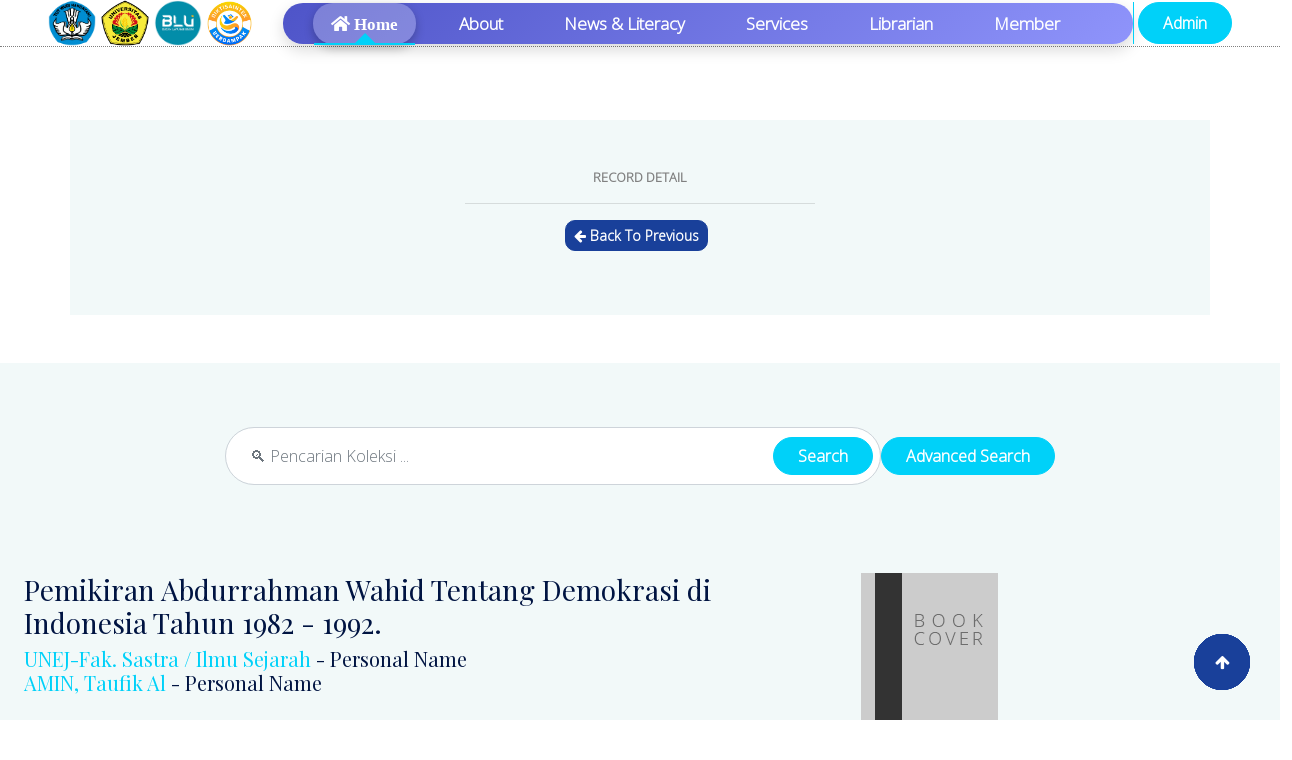

--- FILE ---
content_type: text/html; charset=UTF-8
request_url: https://library.unej.ac.id/index.php?p=show_detail&id=53755&keywords=
body_size: 16832
content:


<!DOCTYPE html>
<html lang="en">

<head>
    <meta charset="utf-8">
    <title>UPA Perpustakaan Universitas Jember</title>
    <meta content="width=device-width, initial-scale=1.0" name="viewport">
    <meta content="" name="keywords">
    <meta content="" name="description">

    <!-- Google Web Fonts -->
    <link rel="preconnect" href="https://fonts.googleapis.com">
    <link rel="preconnect" href="https://fonts.gstatic.com" crossorigin>
    <link href="https://fonts.googleapis.com/css2?family=Open+Sans:ital,wght@0,300;1,300&family=Playfair+Display:ital,wght@0,400;1,400&display=swap" rel="stylesheet">

    <!-- Icon Font Stylesheet -->
    <link rel="icon" href="./template/acua/img/icon.png" type="image/png">
    <link rel="stylesheet" href="https://use.fontawesome.com/releases/v5.15.4/css/all.css" />
    <link href="https://cdn.jsdelivr.net/npm/bootstrap-icons@1.4.1/font/bootstrap-icons.css" rel="stylesheet">
    <link rel="stylesheet" href="https://cdnjs.cloudflare.com/ajax/libs/font-awesome/4.7.0/css/font-awesome.min.css">

    <!-- Libraries Stylesheet -->
    <link href="./template/acua/lib/animate/animate.min.css" rel="stylesheet">
    <link href="./template/acua/lib/owlcarousel/assets/owl.carousel.min.css" rel="stylesheet">

    <!-- Customized Bootstrap Stylesheet -->
    <link href="./template/acua/css/bootstrap.min.css" rel="stylesheet">

    <!-- Template Stylesheet -->
    <link href="./template/acua/css/style.css" rel="stylesheet">

    <!-- PDF.js library from CDN -->
    <script src="https://cdnjs.cloudflare.com/ajax/libs/pdf.js/3.11.174/pdf.min.js"></script>

    <script src="https://cdn.jsdelivr.net/npm/chart.js"></script>

    <!-- Google tag (gtag.js) -->
    <script async src="https://www.googletagmanager.com/gtag/js?id=G-RP8K0XGK9Y"></script>
    <script>
        window.dataLayer = window.dataLayer || [];

        function gtag() {
            dataLayer.push(arguments);
        }
        gtag('js', new Date());

        gtag('config', 'G-RP8K0XGK9Y');
    </script>

    <!-- CSS Styling Menu Modern-->
    <style>
        /* Container background untuk menu navigasi */
        .modern-menu {
            background: linear-gradient(135deg, #4e54c8, #8f94fb);
            padding: 8px 30px;
            /* Tambah padding kiri-kanan agar tombol Home tidak terpotong */
            border-radius: 50px;
            /* Lebih membulat agar natural */
            box-shadow: 0 6px 15px rgba(0, 0, 0, 0.15);
            display: flex;
            align-items: center;
            gap: 8px;
            margin-left: 5px;
            /* Geser sedikit supaya posisi pas */
        }

        /* Styling link menu */
        .modern-menu .nav-item.nav-link {
            color: #fff !important;
            font-weight: 600;
            padding: 8px 18px;
            border-radius: 30px;
            transition: all 0.3s ease-in-out;
            text-decoration: none;
            position: relative;
        }

        /* Hover efek elegan */
        .modern-menu .nav-item.nav-link:hover {
            background-color: rgba(255, 255, 255, 0.2);
            transform: scale(1.05);
            color: #fff !important;
            box-shadow: 0 3px 8px rgba(0, 0, 0, 0.2);
        }

        /* Link aktif dibuat menonjol */
        .modern-menu .nav-item.nav-link.active {
            background-color: rgba(255, 255, 255, 0.25);
            box-shadow: 0 4px 10px rgba(0, 0, 0, 0.25);
            color: #fff !important;
        }
    </style>

    <!-- CSS Styling Pencarian-->
    <style>
        #opac {
            background-image: url('./template/acua/img/library5.webp');
            background-size: cover;
            background-position: center;
            background-attachment: fixed;
            min-height: 100vh;
            display: flex;
            align-items: center;
            justify-content: center;
            padding: 60px 20px;
        }

        #opac .container {
            background: rgba(255, 255, 255, 0.35);
            border-radius: 15px;
            padding: 40px;
            width: 100%;
            max-width: 1000px;
            box-shadow: 0 8px 20px rgba(0, 0, 0, 0.2);
        }

        #simply-search .form-control {
            background-color: rgb(255, 255, 254);
            border-radius: 50px;
            box-shadow: 0 4px 12px rgba(0, 0, 0, 0.15);
            font-size: 1.2rem;
            padding: 15px 25px;
        }

        /* Responsif untuk layar kecil */
        @media (max-width: 576px) {
            #opac .container {
                padding: 20px;
            }

            #simply-search .form-control {
                font-size: 1rem;
                padding: 12px 20px;
            }
        }
    </style>


</head>

</html>

<body>

  <!-- Spinner Start -->
  <div id="spinner" class="show bg-white position-fixed translate-middle w-100 vh-100 top-50 start-50 d-flex align-items-center justify-content-center">
    <div class="spinner-border text-primary" style="width: 3rem; height: 3rem;" role="status">
      <span class="sr-only">Loading...</span>
    </div>
  </div>
  <!-- Spinner End -->

  <!-- Navbar & Hero Start -->
<nav class="navbar navbar-expand-lg navbar-light px-4 px-lg-5 py-3 py-lg-0">
    <div class="navbar-brand p-0">
        <a href="index.php"><img src="template/default/img/kemdikbud-trans.png" height="46px" width="48px" /></a>
        <a href="index.php"><img src="template/default/img/logo.png" height="46px" width="48px" /></a>
        <a href="index.php"><img src="template/default/img/BLU_fix.webp" height="46px" width="48px" /></a>
        <a href="index.php"><img src="template/default/img/logo-button-dikti.png" height="45px" width="45px" /></a>
    </div>

    <!-- Toggler for smaller screens -->
    <button class="navbar-toggler" type="button" data-bs-toggle="collapse" data-bs-target="#navbarCollapse" aria-controls="navbarCollapse" aria-expanded="false" aria-label="Toggle navigation">
        <span class="fa fa-bars"></span>
    </button>



    <!-- Collapsible Navbar Links -->
    <div class="collapse navbar-collapse" id="navbarCollapse">
        <!-- Menu Navigasi dengan Background -->
        <div class="navbar-nav ms-auto py-0 modern-menu">
            <a href="index.php" class="nav-item nav-link active" title="Home">
                <i class="fas fa-home"> Home</i>
            </a>
            <a href="#about" class="nav-item nav-link"><strong>About</strong></a>
            <a href="https://library.unej.ac.id/blog/" class="nav-item nav-link"><strong>News & Literacy</strong></a>
            <a href="index.php#services" class="nav-item nav-link"><strong>Services</strong></a>
            <a href="pustakawan/pustakawan.php" class="nav-item nav-link"><strong>Librarian</strong></a>
            <a href="index.php?p=member" class="nav-item nav-link"><strong>Member</strong></a>
        </div>

        <div class="navbar-nav border-start border-primary text-center">
            &nbsp;<a href="index.php?p=login" class="btn btn-primary rounded-pill d-inline-flex flex-shrink-0 py-2 px-4">Admin</a>
        </div>
    </div>
</nav>
<!-- Navbar & Hero End -->
      <section id="content" class="s-main-page" role="main">

      <!-- Search on Front Page -->
      <div class="s-main-search">
              </div>

      <!DOCTYPE html>
<html lang="en">

<head>
    <!-- Meta -->
    <meta charset="UTF-8">
    <meta name="viewport" content="width=device-width, initial-scale=1.0">

    <!-- CSS (Bootstrap / Custom bisa ditambahkan di sini) -->
    <link href="https://cdn.jsdelivr.net/npm/bootstrap@5.0.0/dist/css/bootstrap.min.css" rel="stylesheet">

    <!-- Google Web Fonts -->
    <link rel="preconnect" href="https://fonts.googleapis.com">
    <link rel="preconnect" href="https://fonts.gstatic.com" crossorigin>
    <link href="https://fonts.googleapis.com/css2?family=Open+Sans:ital,wght@0,300;1,300&family=Playfair+Display:ital,wght@0,400;1,400&display=swap" rel="stylesheet">

    <!-- Icon Font Stylesheet -->
    <link rel="icon" href="./template/acua/img/icon.png" type="image/png">
    <link rel="stylesheet" href="https://use.fontawesome.com/releases/v5.15.4/css/all.css" />
    <link href="https://cdn.jsdelivr.net/npm/bootstrap-icons@1.4.1/font/bootstrap-icons.css" rel="stylesheet">
    <link rel="stylesheet" href="https://cdnjs.cloudflare.com/ajax/libs/font-awesome/4.7.0/css/font-awesome.min.css">

    <!-- Libraries Stylesheet -->
    <link href="./template/acua/lib/animate/animate.min.css" rel="stylesheet">
    <link href="./template/acua/lib/owlcarousel/assets/owl.carousel.min.css" rel="stylesheet">

    <!-- Customized Bootstrap Stylesheet -->
    <link href="./template/acua/css/bootstrap.min.css" rel="stylesheet">

    <!-- Template Stylesheet -->
    <link href="./template/acua/css/style.css" rel="stylesheet">

    <!-- PDF.js library from CDN -->
    <script src="https://cdnjs.cloudflare.com/ajax/libs/pdf.js/3.11.174/pdf.min.js"></script>

    <script src="https://cdn.jsdelivr.net/npm/chart.js"></script>
</head>

<body>
    <div class="container-fluid"><br><br><br>
        <div class="position-relative container-fluid">
            <div class="container py-5">
                <section>
                    <!-- If Member Logged ============================================= -->
                    <div class="row">
                        <div class="container-fluid feature bg-light py-5">
                            <div id="memberlogin" class="position-relative mx-auto text-center">
                                <p>
                                    <strong>RECORD DETAIL</strong><hr /><a href="javascript:void(0);" onclick="window.history.back();" 
                class="btn btn-secondary btn-sm me-2" 
                title="Back to previous page">
                <i class="fa fa-arrow-left"></i> Back To Previous
              </a>                                </p>
                            </div>
                        </div>
                    </div>

                    <style>
                        #memberlogin {
                            font-size: 0.8rem;
                            max-width: 350px;
                        }
                    </style>
                </section>
            </div>
        </div>
    </div>
    <!-- End Member Logged ============================================= -->

    <!-- Main ============================================= -->
    <div id="showresult" name="main-result" class="container-fluid bg-light py-5">
        <div class="row">
            <div class="container-fluid feature bg-light py-3">
                <!-- Search Section -->
                <div class="row mb-4">
                    <div class="col-lg-8 col-md-10 col-sm-12 mx-auto">
                        <div class="d-flex justify-content-center align-items-center gap-2">
                            <!-- Form Search -->
                            <form action="index.php" method="get" autocomplete="off" id="search-form" class="flex-grow-1 position-relative">
                                <input class="form-control rounded-pill py-3 ps-4 pe-5"
                                    type="text"
                                    placeholder="🔍 Pencarian Koleksi ..."
                                    id="keyword"
                                    name="keywords"
                                    lang="en_US">

                                <button type="submit"
                                    name="search"
                                    value="search"
                                    class="btn btn-primary rounded-pill position-absolute top-50 end-0 translate-middle-y me-2 px-4">
                                    Search
                                </button>
                            </form>

                            <!-- Tombol Advanced Search -->
                            <div id="adv_search" class="flex-shrink-0">
                                <button
                                    class="btn btn-primary rounded-pill px-4"
                                    data-bs-toggle="modal"
                                    data-bs-target="#searchModal">
                                    <span class="d-none d-sm-inline">Advanced Search</span>
                                </button>
                            </div>
                        </div>

                    </div>
                </div>

            </div>
        </div>

        
        

<!DOCTYPE html>
<html lang="en">

<head>
    <meta charset="utf-8">
    <title>UPA Perpustakaan Universitas Jember</title>
    <meta content="width=device-width, initial-scale=1.0" name="viewport">
    <meta content="" name="keywords">
    <meta content="" name="description">

    <!-- Google Web Fonts -->
    <link rel="preconnect" href="https://fonts.googleapis.com">
    <link rel="preconnect" href="https://fonts.gstatic.com" crossorigin>
    <link href="https://fonts.googleapis.com/css2?family=Open+Sans:ital,wght@0,300;1,300&family=Playfair+Display:ital,wght@0,400;1,400&display=swap" rel="stylesheet">

    <!-- Icon Font Stylesheet -->
    <link rel="icon" href="./template/acua/img/icon.png" type="image/png">
    <link rel="stylesheet" href="https://use.fontawesome.com/releases/v5.15.4/css/all.css" />
    <link href="https://cdn.jsdelivr.net/npm/bootstrap-icons@1.4.1/font/bootstrap-icons.css" rel="stylesheet">
    <link rel="stylesheet" href="https://cdnjs.cloudflare.com/ajax/libs/font-awesome/4.7.0/css/font-awesome.min.css">

    <!-- Libraries Stylesheet -->
    <link href="./template/acua/lib/animate/animate.min.css" rel="stylesheet">
    <link href="./template/acua/lib/owlcarousel/assets/owl.carousel.min.css" rel="stylesheet">

    <!-- Customized Bootstrap Stylesheet -->
    <link href="./template/acua/css/bootstrap.min.css" rel="stylesheet">

    <!-- Template Stylesheet -->
    <link href="./template/acua/css/style.css" rel="stylesheet">

    <!-- PDF.js library from CDN -->
    <script src="https://cdnjs.cloudflare.com/ajax/libs/pdf.js/3.11.174/pdf.min.js"></script>

    <script src="https://cdn.jsdelivr.net/npm/chart.js"></script>

    <!-- Google tag (gtag.js) -->
    <script async src="https://www.googletagmanager.com/gtag/js?id=G-RP8K0XGK9Y"></script>
    <script>
        window.dataLayer = window.dataLayer || [];

        function gtag() {
            dataLayer.push(arguments);
        }
        gtag('js', new Date());

        gtag('config', 'G-RP8K0XGK9Y');
    </script>

    <!-- CSS Styling Menu Modern-->
    <style>
        /* Container background untuk menu navigasi */
        .modern-menu {
            background: linear-gradient(135deg, #4e54c8, #8f94fb);
            padding: 8px 30px;
            /* Tambah padding kiri-kanan agar tombol Home tidak terpotong */
            border-radius: 50px;
            /* Lebih membulat agar natural */
            box-shadow: 0 6px 15px rgba(0, 0, 0, 0.15);
            display: flex;
            align-items: center;
            gap: 8px;
            margin-left: 5px;
            /* Geser sedikit supaya posisi pas */
        }

        /* Styling link menu */
        .modern-menu .nav-item.nav-link {
            color: #fff !important;
            font-weight: 600;
            padding: 8px 18px;
            border-radius: 30px;
            transition: all 0.3s ease-in-out;
            text-decoration: none;
            position: relative;
        }

        /* Hover efek elegan */
        .modern-menu .nav-item.nav-link:hover {
            background-color: rgba(255, 255, 255, 0.2);
            transform: scale(1.05);
            color: #fff !important;
            box-shadow: 0 3px 8px rgba(0, 0, 0, 0.2);
        }

        /* Link aktif dibuat menonjol */
        .modern-menu .nav-item.nav-link.active {
            background-color: rgba(255, 255, 255, 0.25);
            box-shadow: 0 4px 10px rgba(0, 0, 0, 0.25);
            color: #fff !important;
        }
    </style>

    <!-- CSS Styling Pencarian-->
    <style>
        #opac {
            background-image: url('./template/acua/img/library5.webp');
            background-size: cover;
            background-position: center;
            background-attachment: fixed;
            min-height: 100vh;
            display: flex;
            align-items: center;
            justify-content: center;
            padding: 60px 20px;
        }

        #opac .container {
            background: rgba(255, 255, 255, 0.35);
            border-radius: 15px;
            padding: 40px;
            width: 100%;
            max-width: 1000px;
            box-shadow: 0 8px 20px rgba(0, 0, 0, 0.2);
        }

        #simply-search .form-control {
            background-color: rgb(255, 255, 254);
            border-radius: 50px;
            box-shadow: 0 4px 12px rgba(0, 0, 0, 0.15);
            font-size: 1.2rem;
            padding: 15px 25px;
        }

        /* Responsif untuk layar kecil */
        @media (max-width: 576px) {
            #opac .container {
                padding: 20px;
            }

            #simply-search .form-control {
                font-size: 1rem;
                padding: 12px 20px;
            }
        }
    </style>


</head>

</html>
<div id="detailtemplate" class="container-fluid about overflow-hidden py-5">
	<div class="row">
		<div class="col-sm-8">
			<h3 itemprop="name" property="name">Pemikiran Abdurrahman Wahid Tentang Demokrasi di Indonesia Tahun 1982 - 1992.</h3>
			<h5 itemprop="author" property="author" itemscope itemtype="http://schema.org/Person"><a href="?author=%22UNEJ-Fak.+Sastra+%2F+Ilmu+Sejarah%22&search=Search" title="Click to view others documents with this author">UNEJ-Fak. Sastra / Ilmu Sejarah</a> - Personal Name<br /><a href="?author=%22AMIN%2C+Taufik+Al%22&search=Search" title="Click to view others documents with this author">AMIN, Taufik Al</a> - Personal Name<br /></h5>
		</div>
		<div class="col-sm-4" id="cover">
			<img src="./images/default/image.png" alt="No image available for this title" border="0" alt="Pemikiran Abdurrahman Wahid Tentang Demokrasi di Indonesia Tahun 1982 - 1992." />		</div>
	</div>
</div>

<!-- Notes -->
	<div class="slims-card slims-card--default" itemprop="description" property="description">
			</div>
<br>

<!-- Availability -->
	<div class="slims-card slims-card--default">
		<div class="slims-card--header">
			Availability		</div>
		<table class="table table-bordered table-small itemList"><tr><td class="biblio-item-code">-t94939237</td><td class="biblio-call-number">S 909 AMI p c.1</td><td class="biblio-location">Perpustakaan Pusat UNEJ (Skripsi)</td><td width="30%"><span class="label label-info status-available"><b>Available</b></span></td></tr><tr><td class="biblio-item-code">FIB202206180001</td><td class="biblio-call-number">S 909 AMI p c.1</td><td class="biblio-location">Ruang Baca Fakultas Ilmu Budaya (Skripsi FIB)</td><td width="30%"><span class="label label-info status-available"><b>Available</b></span></td></tr><tr><td class="biblio-item-code">FIB202007090007</td><td class="biblio-call-number">S 909 AMI p c.2</td><td class="biblio-location">Ruang Baca Fakultas Ilmu Budaya (Skripsi FIB)</td><td width="30%"><span class="label label-info status-available"><b>Available</b></span></td></tr></table>	</div>


<!-- Detail Informasi -->
<div class="row">
	<div class="container-fluid about overflow-hidden py-5 col-md-6">
		<div class="container py-5">
			<div class="text-bold">
				Detail Information			</div>
			<hr>

			<div>
				<h3>Series Title</h3>
				<p itemprop="alternativeHeadline" property="alternativeHeadline" class="fs-5 text-danger fw-bold">-</p>
			</div>

			<div>
				<h3>Call Number</h3>
				<p class="fs-5 text-danger fw-bold">S 909 AMI p</p>
			</div>

			<div>
				<h3>Publisher</h3>
				<p class="fs-5 text-danger fw-bold">
					<span itemprop="publisher" property="publisher" itemtype="http://schema.org/Organization" itemscope>Ilmu Sejarah Fak. Sastra UNEJ</span> :
					<span itemprop="publisher" property="publisher">Jember</span>,
					<span itemprop="datePublished" property="datePublished">1998</span>
				</p>
			</div>

			<div>
				<h3>Collation</h3>
				<p itemprop="numberOfPages" property="numberOfPages" class="fs-5 text-danger fw-bold ">viii, 80 lbr.: lamp.; 28 cm.</p>
			</div>

			<div>
				<h3>Language</h3>
				<p class="fs-5 text-danger fw-bold">
					<meta itemprop="inLanguage" property="inLanguage" content="Indonesia" />Indonesia				</p>
			</div>

			<div>
				<h3>ISBN/ISSN</h3>
				<p itemprop="isbn" property="isbn" class="fs-5 text-danger fw-bold">-</p>
			</div>

			<div>
				<h3>Classification</h3>
				<p class="fs-5 text-danger fw-bold">909</p>
			</div>
		</div>
	</div>

	<div class="container-fluid about overflow-hidden py-5 col-md-6">
		<div class="container py-5">
			<div class="text-bold-large">
				Detail Information			</div>
			<hr>

			<div>
				<h4>Content Type</h4>
				<p itemprop="bookFormat" property="bookFormat" class="fs-5 text-danger fw-bold">Teks</p>
			</div>

			<div>
				<h4>Media Type</h4>
				<p itemprop="bookFormat" property="bookFormat" class="fs-5 text-danger fw-bold">Buku</p>
			</div>

			<div>
				<h4>Carrier Type</h4>
				<p itemprop="bookFormat" property="bookFormat" class="fs-5 text-danger fw-bold">-</p>
			</div>

			<div>
				<h4>Edition</h4>
				<p itemprop="bookEdition" property="bookEdition" class="fs-5 text-danger fw-bold">-</p>
			</div>

			<div>
				<h4>Subject(s)</h4>
				<p itemprop="keywords" property="keywords" class="fs-5 text-danger fw-bold"><a href="?subject=%22SEJARAH+DUNIA%22&search=Search" title="Click to view others documents with this subject">SEJARAH DUNIA</a><br /></p>
			</div>

			<div>
				<h4>Specific Detail Info</h4>
				<p class="fs-5 text-danger fw-bold">Bibliografi: lbr. 78-80</p>
			</div>

			<div>
				<h4>Statement of Responsibility</h4>
				<p itemprop="author" property="author" class="fs-5 text-danger fw-bold">Taufik Al Amin</p>
			</div>
		</div>
	</div>
</div>


<!-- Biblio relation -->

	<div class="slims-card slims-card--error">
		No other version available	</div>


<!-- File Attachment -->

<!-- iklan -->

<!-- Comment -->
<br />
<script type="text/javascript">
    $(document).on("click", "#rThis", function(){
        var item = $(this).data("item");
        $.post("index.php?p=reserve", {reserveItemID: item}, function(data){
            alert(data);
        });
    })
    
    $(document).on("click", "#lThis", function(){
        var item = $(this).data("item");
        
        var form = document.createElement("form");
        form.setAttribute("method", "post");
        form.setAttribute("action", "index.php?p=loan");
        
        var hiddenField = document.createElement("input");
        hiddenField.setAttribute("type", "hidden");
        hiddenField.setAttribute("name", "tempLoanID");
        hiddenField.setAttribute("value", item);
        form.appendChild(hiddenField);
        
        document.body.appendChild(form);
        form.submit();
        
    })
</script></div>
        <!-- Show if clustering search is enabled ============================================= -->
        <div class="container-fluid feature bg-light py-5">
                    </div>
    </div>
    <!-- Main end ============================================= -->

    <!-- Back to Top -->
    <a href="#" class="btn btn-secondary btn-lg-square rounded-circle back-to-top">
        <i class="fa fa-arrow-up"></i>
    </a>

    <!-- JavaScript Libraries -->
    <script src="https://ajax.googleapis.com/ajax/libs/jquery/3.6.4/jquery.min.js"></script>
    <script src="https://cdn.jsdelivr.net/npm/bootstrap@5.0.0/dist/js/bootstrap.bundle.min.js"></script>
    <script src="./template/acua/lib/wow/wow.min.js"></script>
    <script src="./template/acua/lib/easing/easing.min.js"></script>
    <script src="./template/acua/lib/waypoints/waypoints.min.js"></script>
    <script src="./template/acua/lib/counterup/counterup.min.js"></script>
    <script src="./template/acua/lib/owlcarousel/owl.carousel.min.js"></script>

    <!-- Template Javascript -->
    <script src="./template/acua/js/main.js"></script>
</body>


</html>
    </section>
  


  <!-- Modal advanced Search Start -->
  <div id="advance-search" class="container">
    <div class="row">
      <form action="index.php" method="get" class="form-horizontal form-search">
        <div class="modal fade" id="searchModal" tabindex="-1" aria-labelledby="exampleModalLabel" aria-hidden="true">
          <div class="modal-dialog modal-fullscreen">
            <div class="modal-content rounded-0">
              <div class="modal-header">
                <h4 class="modal-title mb-0" id="exampleModalLabel">Advanced Search</h4>
                <button type="button" class="btn-close" data-bs-dismiss="modal" aria-label="Close"></button>
              </div>
              <div class="container">

                <form action="index.php" method="get" class="form-horizontal form-search">
                  <div class="container">
                    <div class="control-group">
                      <h4 class="text-center">Judul</h4>
                      <input type="text" name="title" class="form-control p-3" placeholder="Masukkan Judul">
                    </div>
                  </div><br>
                  <div class="container">
                    <div class="control-group">
                      <h4 class="text-center">Tahun</h4>
                      <input type="text" name="publish_year" class="form-control p-3" placeholder="Masukkan Tahun" id="publish_year" size="4" maxlength="4">
                    </div>
                  </div><br>
                  <div class="container">
                    <div class="control-group">
                      <h4 class="text-center">Pengarang</h4>
                      <input type="text" name="author" class="form-control p-3" placeholder="Masukkan Pengarang" />
                    </div>
                  </div><br>
                  <div class="container">
                    <div class="control-group">
                      <h4 class="text-center">Subjek</h4>
                      <input type="text" name="subject" class="form-control p-3" placeholder="Masukkan Subjek" />
                    </div>
                  </div><br>
                  <div class="container">
                    <div class="control-group">
                      <h4 class="text-center">Pilih Tipe Koleksi</h4>
                      <select name="colltype" class="form-control p-3"><option value="0">All Collections</option><option value="Artikel">Artikel</option><option value="Artikel_FIB">Artikel_FIB</option><option value="Audio Visual">Audio Visual</option><option value="Berkala">Berkala</option><option value="Berkala_FIB">Berkala_FIB</option><option value="BI Corner">BI Corner</option><option value="Buku FKIP Pendidikan Sejarah">Buku FKIP Pendidikan Sejarah</option><option value="Buku Kerja">Buku Kerja</option><option value="Dihibahkan">Dihibahkan</option><option value="Disertasi">Disertasi</option><option value="E-Book">E-Book</option><option value="E-Jurnal">E-Jurnal</option><option value="E-Pdf Skripsi">E-Pdf Skripsi</option><option value="Flipbook">Flipbook</option><option value="Jurnal (tidak terakreditasi)">Jurnal (tidak terakreditasi)</option><option value="Jurnal Internasional">Jurnal Internasional</option><option value="Jurnal Nasional">Jurnal Nasional</option><option value="Jurnal_FKM">Jurnal_FKM</option><option value="Jurnal_UNEJ_Lumajang">Jurnal_UNEJ_Lumajang</option><option value="Jurnal_UnejPasuruan">Jurnal_UnejPasuruan</option><option value="Karya Deposit">Karya Deposit</option><option value="Karya Ilmiah">Karya Ilmiah</option><option value="KKI_UNEJ_Lumajang">KKI_UNEJ_Lumajang</option><option value="Kliping">Kliping</option><option value="Koleksi Khusus">Koleksi Khusus</option><option value="Koleksi Unggulan">Koleksi Unggulan</option><option value="Lain-lain">Lain-lain</option><option value="Laporan D3">Laporan D3</option><option value="Laporan D3 UNEJ_Lumajang">Laporan D3 UNEJ_Lumajang</option><option value="Laporan Penelitian">Laporan Penelitian</option><option value="Laporan Penelitian_FKM">Laporan Penelitian_FKM</option><option value="Laporan Tugas Akhir_UnejPasuru">Laporan Tugas Akhir_UnejPasuru</option><option value="LKK_Profesi_FIB">LKK_Profesi_FIB</option><option value="Majalah">Majalah</option><option value="Makalah">Makalah</option><option value="Makalah_UnejPasuruan">Makalah_UnejPasuruan</option><option value="PBL_FKM">PBL_FKM</option><option value="Proceeding">Proceeding</option><option value="Proceeding_UNEJ_Lumajang">Proceeding_UNEJ_Lumajang</option><option value="Proceeding_UnejPasuruan">Proceeding_UnejPasuruan</option><option value="Prosiding_FKM">Prosiding_FKM</option><option value="Referensi">Referensi</option><option value="Referensi_Abstrak">Referensi_Abstrak</option><option value="Referensi_Almanak">Referensi_Almanak</option><option value="Referensi_Atlas">Referensi_Atlas</option><option value="Referensi_Bibliografi">Referensi_Bibliografi</option><option value="Referensi_Biografi">Referensi_Biografi</option><option value="Referensi_Direktori">Referensi_Direktori</option><option value="Referensi_Ensiklopedi">Referensi_Ensiklopedi</option><option value="Referensi_FIB">Referensi_FIB</option><option value="Referensi_Handbook">Referensi_Handbook</option><option value="Referensi_Index">Referensi_Index</option><option value="Referensi_Kamus">Referensi_Kamus</option><option value="Referensi_Kliping">Referensi_Kliping</option><option value="Referensi_Laporan Tahunan">Referensi_Laporan Tahunan</option><option value="Referensi_Peraturan Pemerintah">Referensi_Peraturan Pemerintah</option><option value="Referensi_Pidato">Referensi_Pidato</option><option value="Referensi_Prosiding">Referensi_Prosiding</option><option value="Referensi_Statistik">Referensi_Statistik</option><option value="Referensi_Undang-Undang">Referensi_Undang-Undang</option><option value="Referensi_UNEJ_Lumajang">Referensi_UNEJ_Lumajang</option><option value="Samcor">Samcor</option><option value="Sirkulasi">Sirkulasi</option><option value="Sirkulasi_F.Hukum">Sirkulasi_F.Hukum</option><option value="Sirkulasi_F.Kep">Sirkulasi_F.Kep</option><option value="Sirkulasi_F.TEKNIK">Sirkulasi_F.TEKNIK</option><option value="Sirkulasi_Farmasi">Sirkulasi_Farmasi</option><option value="Sirkulasi_FEB">Sirkulasi_FEB</option><option value="Sirkulasi_FH">Sirkulasi_FH</option><option value="Sirkulasi_FIB">Sirkulasi_FIB</option><option value="Sirkulasi_FISIP">Sirkulasi_FISIP</option><option value="Sirkulasi_FKG">Sirkulasi_FKG</option><option value="Sirkulasi_FKIP">Sirkulasi_FKIP</option><option value="Sirkulasi_FKM">Sirkulasi_FKM</option><option value="Sirkulasi_PERTANIAN">Sirkulasi_PERTANIAN</option><option value="Sirkulasi_Soebandi">Sirkulasi_Soebandi</option><option value="Sirkulasi_T.Mesin">Sirkulasi_T.Mesin</option><option value="Sirkulasi_UNEJ_Lumajang">Sirkulasi_UNEJ_Lumajang</option><option value="Sirkulasi_UnejPasuruan">Sirkulasi_UnejPasuruan</option><option value="Skenario Film FIB">Skenario Film FIB</option><option value="Skripsi">Skripsi</option><option value="Skripsi Flipbook">Skripsi Flipbook</option><option value="Skripsi_F.Kep">Skripsi_F.Kep</option><option value="Skripsi_FH">Skripsi_FH</option><option value="Skripsi_FIB">Skripsi_FIB</option><option value="Skripsi_FISIP">Skripsi_FISIP</option><option value="Skripsi_FKG">Skripsi_FKG</option><option value="Skripsi_FKM">Skripsi_FKM</option><option value="SNI">SNI</option><option value="Tandon">Tandon</option><option value="Tandon_FH">Tandon_FH</option><option value="Tandon_FIB">Tandon_FIB</option><option value="Tandon_FKG">Tandon_FKG</option><option value="Tandon_FKM">Tandon_FKM</option><option value="Tesis">Tesis</option><option value="Tesis FIB">Tesis FIB</option><option value="Weeding">Weeding</option><option value="Weeding_Referensi">Weeding_Referensi</option><option value="Weeding_Sirkulasi">Weeding_Sirkulasi</option><option value="Weeding_Tandon">Weeding_Tandon</option></select>
                    </div>
                  </div><br>
                  <div class="container">
                    <div class="control-group">
                      <h4 class="text-center">Pilih Lokasi</h4>
                      <select name="location" class="form-control p-3"> <option value="0">All Locations</option><option value="BI Corner UNEJ">BI Corner UNEJ</option><option value="Perpustakaan Pusat UNEJ">Perpustakaan Pusat UNEJ</option><option value="Ruang Baca Fakultas Ekonomi & Bisnis">Ruang Baca Fakultas Ekonomi & Bisnis</option><option value="Ruang Baca Fakultas Farmasi">Ruang Baca Fakultas Farmasi</option><option value="Ruang Baca Fakultas Hukum">Ruang Baca Fakultas Hukum</option><option value="Ruang Baca Fakultas Ilmu Budaya">Ruang Baca Fakultas Ilmu Budaya</option><option value="Ruang Baca Fakultas Ilmu Komputer">Ruang Baca Fakultas Ilmu Komputer</option><option value="Ruang Baca Fakultas Ilmu Sosial & Ilmu Politik">Ruang Baca Fakultas Ilmu Sosial & Ilmu Politik</option><option value="Ruang Baca Fakultas Kedokteran">Ruang Baca Fakultas Kedokteran</option><option value="Ruang Baca Fakultas Kedokteran Gigi">Ruang Baca Fakultas Kedokteran Gigi</option><option value="Ruang Baca Fakultas Keguruan & Ilmu Pendidikan">Ruang Baca Fakultas Keguruan & Ilmu Pendidikan</option><option value="Ruang Baca Fakultas Keperawatan">Ruang Baca Fakultas Keperawatan</option><option value="Ruang Baca Fakultas Kesehatan Masyarakat">Ruang Baca Fakultas Kesehatan Masyarakat</option><option value="Ruang Baca Fakultas Matematika dan Ilmu Pengetahuan Alam">Ruang Baca Fakultas Matematika dan Ilmu Pengetahuan Alam</option><option value="Ruang Baca Fakultas Pertanian">Ruang Baca Fakultas Pertanian</option><option value="Ruang Baca Fakultas Teknik">Ruang Baca Fakultas Teknik</option><option value="Ruang Baca Fakultas Teknologi Pertanian">Ruang Baca Fakultas Teknologi Pertanian</option><option value="Ruang Baca FKIP Pendidikan Sejarah">Ruang Baca FKIP Pendidikan Sejarah</option><option value="Ruang Baca Pascasarjana (Multidisiplin)">Ruang Baca Pascasarjana (Multidisiplin)</option><option value="Ruang Baca RSUD. Soebandi">Ruang Baca RSUD. Soebandi</option><option value="Ruang Baca UNEJ Kampus Bondowoso">Ruang Baca UNEJ Kampus Bondowoso</option><option value="Ruang Baca UNEJ Kampus Lumajang">Ruang Baca UNEJ Kampus Lumajang</option><option value="Ruang Baca UNEJ Kampus Pasuruan">Ruang Baca UNEJ Kampus Pasuruan</option><option value="Sampoerna Corner UNEJ">Sampoerna Corner UNEJ</option><option value="SNI Corner UNEJ">SNI Corner UNEJ</option></select>
                    </div>
                  </div><br>
              </div><br>
              <div class="text-center">
                <div class="control-group">
                  <input type="hidden" name="searchtype" value="advance" />
                  <button type="submit" name="search" value="search" class="btn btn-info">Search</button>
                  <button type="submit" name="close" data-bs-dismiss="modal" value="close" class="btn btn-info">Close</button>
                </div>
              </div>
      </form>
    </div>
  </div>
  </div>
  </div>
  </div>
  <script type="text/javascript">
    $(document).ready(function() {
      $('[id^=publish_year]').keypress(validateNumber);
    });

    function validateNumber(event) {
      var key = window.event ? event.keyCode : event.which;
      if (event.keyCode === 8 || event.keyCode === 46) {
        return true;
      } else if (key < 48 || key > 57) {
        return false;
      } else {
        return true;
      }
    };
  </script>

  </section>

  <!-- Modal Advanced Search End -->

  <section id="opac">
    <!-- Header Start -->
    <div class="position-relative mx-auto container-fluid feature py-5">
      <br><br><br>
      <div class="container py-5">
        <div class="row">
          <!-- Judul Perpustakaan -->
          <div class="text-center mx-auto pb-5 wow fadeInUp" data-wow-delay="0.2s" style="max-width: 720px;">
            <img src="assets/img/logo-perpustakaan.png" alt="Logo UPA Perpustakaan Universitas Jember" class="mb-4" style="max-width: 100px;">
            <h1 class="display-6 text-capitalize mb-3">UPA Perpustakaan Universitas Jember</h1>
            <h2 class="text-center">NPP. 3509212D1000001</h2>
          </div>

          <!-- Form Pencarian -->
          <div class="text-center" id="simply-search">
            <div class="position-relative mx-auto">
              <form action="index.php" method="get" autocomplete="off" id="search-form">
                <input
                  class="form-control rounded-pill w-100 py-3 ps-4 pe-5"
                  type="text"
                  placeholder="🔍 Pencarian Koleksi ..."
                  id="keyword"
                  name="keywords"
                  lang="en_US">
                <button
                  type="submit"
                  name="search"
                  value="search"
                  class="btn btn-secondary rounded-pill position-absolute top-0 end-0 py-2 px-4 mt-2 me-2">
                  Search
                </button>
              </form>
            </div>
            <br>

            <!-- Tombol Pencarian Lanjutan -->
            <div class="text-center" id="tautan">
              <button
                class="btn btn-secondary rounded-pill position-relative top-0 end-0 py-2 px-4 mt-2 me-2 text-center"
                data-bs-toggle="modal"
                data-bs-target="#searchModal">
                <i class="fas fa-search"></i> Advanced Search
              </button>
            </div>
          </div>
        </div>

        <!-- E-Resources Start -->
<div class="row" id="eresources">
    <div class="text-center mx-auto pb-5 wow fadeInUp" data-wow-delay="0.2s" style="max-width: 720px;">
        <!--h1 class="display-6 fw-semibold mb-4 text-white">E-Resources & Link Terkait</!--h1-->
        <div class="d-flex flex-wrap justify-content-center gap-3">
            <!-- Repository Unej -->
            <a href="https://repository.unej.ac.id"
                class="btn btn-light shadow-sm rounded-pill px-4 py-2 d-flex align-items-center gap-2 transition">
                <i class="fas fa-database text-info"></i>
                <span>Repository Unej</span>
            </a>


            <!-- OER -->
            <a href="https://oer.unej.ac.id"
                class="btn btn-light shadow-sm rounded-pill px-4 py-2 d-flex align-items-center gap-2 transition">
                <i class="fas fa-book-open text-info"></i>
                <span>OER</span>
            </a>

            <!-- Journal Unej -->
            <a href="https://journal.unej.ac.id/"
                class="btn btn-light shadow-sm rounded-pill px-4 py-2 d-flex align-items-center gap-2 transition">
                <i class="fas fa-database text-info"></i>
                <span>Journal Unej</span>
            </a>

            <a href="https://library.unej.ac.id/blog/"
                class="btn btn-light shadow-sm rounded-pill px-4 py-2 d-flex align-items-center gap-2 transition">
                <i class="fas fa-newspaper text-info"></i>
                <span>News & Literacy</span>
            </a>

            <a href="https://library.unej.ac.id/blog/#agenda"
                class="btn btn-light shadow-sm rounded-pill px-4 py-2 d-flex align-items-center gap-2 transition">
                <i class="fas fa-calendar-alt text-info"></i>
                <span>Agenda</span>
            </a>

            <a href="#distribusi"
                class="btn btn-light shadow-sm rounded-pill px-4 py-2 d-flex align-items-center gap-2 transition">
                <i class="fas fa-tasks text-info"></i>
                <span>Antrian Distribusi Tugas Akhir</span>
            </a>

            <a href="https://sahabatperpus.unej.ac.id/"
                class="btn btn-light shadow-sm rounded-pill px-4 py-2 d-flex align-items-center gap-2 transition">
                <i class="fas fa-user-tag text-info"></i>
                <span>Sahabat Perpustakaan</span>
            </a>

            <a href="https://www.youtube.com/watch?v=fC4M3V5-unU"
                class="btn btn-light shadow-sm rounded-pill px-4 py-2 d-flex align-items-center gap-2 transition"
                target="_blank" rel="noopener noreferrer">
                <i class="fab fa-youtube text-danger"></i>
                <span>Fasilitas & Layanan</span>
            </a>


        </div>
    </div>
</div>
<!-- E-Resources End -->


<!-- CSS Khusus untuk E-Resources -->
<style>
    /* Background khusus section tautan pintas */
    #eresources {
        background: linear-gradient(135deg, #0dcaf0, #6610f2);
        padding: 60px 20px;
        border-radius: 20px;
        margin-top: 40px;
        margin-bottom: 40px;
        box-shadow: 0 8px 30px rgba(0, 0, 0, 0.15);
    }

    /* Style tombol e-resources */
    .btn-light {
        border: none;
        font-weight: 500;
        transition: all 0.3s ease;
    }

    .btn-light i {
        font-size: 1.1rem;
        width: 20px;
        text-align: center;
    }

    .btn-light:hover {
        background-color: #0dcaf0;
        color: white;
        transform: translateY(-2px);
        box-shadow: 0 6px 20px rgba(0, 0, 0, 0.1);
    }

    .btn-light:hover i {
        color: white !important;
    }

    .logo-icon {
        height: 20px;
        width: auto;
        object-fit: contain;
    }
</style>  </section>


  <script>
    // Scroll to results section if the search query exists
    window.onload = function() {
      const params = new URLSearchParams(window.location.search);
      if (params.has('search')) {
        const showResultElement = document.getElementById('showresult');
        if (showResultElement) {
          showResultElement.scrollIntoView({
            behavior: 'smooth'
          });
        }
      }
    };
  </script>

  <!-- header End -->
  </section>
</body>


<!DOCTYPE html>
<html lang="en">

<body>


    <!-- About Start -->
    <div class="container-fluid about overflow-hidden py-5" id="about">
        <div class="container py-5">
            <div class="row g-5">
                <div class="col-xl-6 wow fadeInLeft" data-wow-delay="0.2s">
                    <div class="about-img rounded h-100">
                        <img src="./template/acua/img/perpus.jpg" class="img-fluid rounded h-100 w-100" style="object-fit: cover;" alt="">
                        <div class="about-exp"><span>Tentang Kami</span></div>
                    </div>
                </div>
                <div class="col-xl-6 wow fadeInRight" data-wow-delay="0.2s">
                    <div class="about-item">
                        <h4 class="text-primary text-uppercase">About Us</h4>
                        <h1 class="display-3 mb-3">UPA Perpustakaan</h1>
                        <p class="mb-4">Merupakan Unit Pendukung Akademis (UPA) yang bersama-sama dengan unit lain melaksanakan Tri Dharma Perguruan Tinggi (PT) melalui menghimpun, memilih, mengolah, merawat serta
                            melayankan sumber informasi kepada civitas akademika Universitas Jember khususnya dan masyarakat akademis pada umumnya.
                        </p>
                        <div class="bg-light rounded p-4 mb-4">
                            <div class="row">
                                <div class="col-12">
                                    <div class="d-flex">
                                        <div class="pe-4">
                                            <div class="rounded-circle bg-primary d-flex align-items-center justify-content-center" style="width: 80px; height: 80px;"><i class="fas fa-graduation-cap text-white fa-2x"></i></div>
                                        </div>
                                        <div class="">
                                            <a href="#" class="h4 d-inline-block mb-3">VISI</a>
                                            <p class="mb-0">UPA Perpustakaan Universitas Jember sebagai perpustakaan modern dengan layanan prima yang mampu menunjang visi Universitas Jember.</p>
                                        </div>
                                    </div>
                                </div>
                            </div>
                        </div>
                        <div class="bg-light rounded p-4 mb-4">
                            <div class="row">
                                <div class="col-12">
                                    <div class="d-flex">
                                        <div class="pe-4">
                                            <div class="rounded-circle bg-primary d-flex align-items-center justify-content-center" style="width: 80px; height: 80px;"><i class="fas fa-bookmark text-white fa-2x"></i></div>
                                        </div>
                                        <div class="">
                                            <a href="#" class="h4 d-inline-block mb-3">MISI</a>
                                            <p class="mb-0">
                                                <li>Menyelenggarakan pembinaan dan pengembangan ketersediaan bahan pustaka dan informasi ilmiah sesuai dengan kebutuhan pemustaka secara berkelanjutan</li>
                                                <li>Meningkatkan kualitas dan sistem manajemen layanan perpustakaan secara professional dengan memanfaatkan teknologi informasi</li>
                                                <li>Membina dan mengembangkan jaringan kerjasama dengan pusat-pusat informasi dan lembaga terkait dalam dan luar negeri</li>
                                            </p>
                                        </div>
                                    </div>
                                </div>
                            </div>
                        </div>
                        <!--a href="#" class="btn btn-secondary rounded-pill py-3 px-5">Read More</a-->
                    </div>
                </div>
            </div>
        </div>
    </div>
    <!-- About End -->
    <!-- Back to Top -->
    <a href="#" class="btn btn-secondary btn-lg-square rounded-circle back-to-top"><i class="fa fa-arrow-up"></i></a>


    <!-- JavaScript Libraries -->
    <script src="https://ajax.googleapis.com/ajax/libs/jquery/3.6.4/jquery.min.js"></script>
    <script src="https://cdn.jsdelivr.net/npm/bootstrap@5.0.0/dist/js/bootstrap.bundle.min.js"></script>
    <script src="./template/acua/lib/wow/wow.min.js"></script>
    <script src="./template/acua/lib/easing/easing.min.js"></script>
    <script src="./template/acua/lib/waypoints/waypoints.min.js"></script>
    <script src="./template/acua/lib/counterup/counterup.min.js"></script>
    <script src="./template/acua/lib/owlcarousel/owl.carousel.min.js"></script>


    <!-- Template Javascript -->
    <script src="./template/acua/js/main.js"></script>
</body>

</html>
<!DOCTYPE html>
<html lang="en">

<body>

    <!-- tautan pintas start -->
    <div class="row" id="tautan-pintas">
        <div class="text-center mx-auto pb-5 wow fadeInUp" data-wow-delay="0.2s" style="max-width: 720px;">
            <h1 class="display-6 fw-semibold mb-4 text-white">Tautan Pintas</h1>
            <div class="d-flex flex-wrap justify-content-center gap-3">



                <a href="https://pddikti.kemdiktisaintek.go.id/"
                    class="btn btn-light shadow-sm rounded-pill px-4 py-2 d-flex align-items-center gap-2 transition">
                    <img src="../../template/acua/img/pddikti.svg" alt="Logo Unej" class="logo-icon">
                    <span>PDDIKTI</span>
                </a>

                <a href="https://unej.ac.id/"
                    class="btn btn-light shadow-sm rounded-pill px-4 py-2 d-flex align-items-center gap-2 transition">
                    <img src="../../template/acua/img/logo-unej-new.png" alt="Logo Unej" class="logo-icon">
                    <span>Universitas Jember</span>
                </a>

                <a href="https://triumvirat.unej.ac.id/"
                    class="btn btn-light shadow-sm rounded-pill px-4 py-2 d-flex align-items-center gap-2 transition">
                    <i class="fas fa-users-cog text-info"></i>
                    <span>Triumvirat Online</span>
                </a>

                <a href="https://doaj.org/"
                    class="btn btn-light shadow-sm rounded-pill px-4 py-2 d-flex align-items-center gap-2 transition">
                    <img src="../../template/acua/img/DOAJ_logo-black.png" alt="Logo DOAJ" class="logo-icon">
                    <span>DOAJ</span>
                </a>

                <a href="https://www.doabooks.org/"
                    class="btn btn-light shadow-sm rounded-pill px-4 py-2 d-flex align-items-center gap-2 transition">
                    <img src="../../template/acua/img/Doab_logo.png" alt="Logo DOAB" class="logo-icon">
                    <span>DOAB</span>
                </a>

                <a href="https://www.scopus.com/"
                    class="btn btn-light shadow-sm rounded-pill px-4 py-2 d-flex align-items-center gap-2 transition">
                    <img src="../../template/acua/img/scopus.png" alt="Logo DOAB" class="logo-icon">
                    <span>Scopus</span>
                </a>

                <a href="https://link.springer.com/"
                    class="btn btn-light shadow-sm rounded-pill px-4 py-2 d-flex align-items-center gap-2 transition">
                    <img src="../../template/acua/img/Springer_Nature.png" alt="Logo Springer Nature" class="logo-icon">
                    <span>Springer Nature</span>
                </a>

                <a href="https://www.perpusnas.go.id/"
                    class="btn btn-light shadow-sm rounded-pill px-4 py-2 d-flex align-items-center gap-2 transition">
                    <img src="../../template/acua/img/LOGO-PERPUSNAS.png" alt="Logo PERPUSNAS" class="logo-icon">
                    <span>Perpusnas</span>
                </a>

                <a href="https://fppti.or.id/v2/"
                    class="btn btn-light shadow-sm rounded-pill px-4 py-2 d-flex align-items-center gap-2 transition">
                    <img src="../../template/acua/img/logo-fppti.png" alt="Logo PERPUSNAS" class="logo-icon">
                    <span>FPPTI</span>
                </a>

                <a href="https://onesearch.id/"
                    class="btn btn-light shadow-sm rounded-pill px-4 py-2 d-flex align-items-center gap-2 transition">
                    <img src="../../template/acua/img/ios-logo.png" alt="Logo Indonesia One Search" class="logo-icon">
                    <span>Indonesia One Search</span>
                </a>


                <a href="https://rama.kemdikbud.go.id/"
                    class="btn btn-light shadow-sm rounded-pill px-4 py-2 d-flex align-items-center gap-2 transition">
                    <img src="../../template/acua/img/ramarepo-logo.png" alt="Logo Indonesia One Search" class="logo-icon">
                    <span>Rama Repository</span>
                </a>

                <a href="https://rama.kemdikbud.go.id/"
                    class="btn btn-light shadow-sm rounded-pill px-4 py-2 d-flex align-items-center gap-2 transition">
                    <img src="../../template/acua/img/garuda-logo.png" alt="Logo Indonesia One Search" class="logo-icon">
                    <span>Garuda Kemdikbud</span>
                </a>


                <a href="https://kemdiktisaintek.go.id/"
                    class="btn btn-light shadow-sm rounded-pill px-4 py-2 d-flex align-items-center gap-2 transition">
                    <img src="../../template/acua/img/dikti-saintek.png" alt="Logo Dikti Saintek" class="logo-icon">
                    <span>Kemdiktisaintek</span>
                </a>
            </div>
        </div>

        <!-- Jam Layanan dan Media Sosial -->
        <div class="text-center mx-auto pb-5 wow fadeInUp" data-wow-delay="0.2s" style="max-width: 720px;">

            <!-- Jam Layanan -->
            <div class="jam-layanan bg-light shadow-sm p-4 rounded-3 mx-auto mt-4 text-start" style="max-width: 450px;">
                <div class="d-flex align-items-center mb-3">
                    <i class="fas fa-clock text-primary fa-2x me-3"></i>
                    <h4 class="fw-bold text-dark mb-0">Jam Layanan</h4>
                </div>
                <ul class="list-unstyled mb-3 fs-5">
                    <li><strong>Senin - Kamis:</strong> 08.00 - 16.00 WIB</li>
                    <li><small class="text-muted fs-6">Istirahat: 12.00 - 13.00 WIB</small></li>
                </ul>
                <ul class="list-unstyled mb-3 fs-5">
                    <li><strong>Jum'at:</strong> 08.00 - 16.30 WIB</li>
                    <li><small class="text-muted fs-6">Sholat Jum'at & Istirahat: 11.00 - 13.00 WIB</small></li>
                </ul>
                <ul class="list-unstyled fs-5 mb-0">
                    <li><strong>Sabtu & Minggu:</strong> <span class="text-danger fw-bold">Tutup</span></li>
                </ul>
            </div>

            <!-- Media Sosial -->
            <h1 class="display-6 fw-semibold mb-4 text-white mt-5">Media Sosial</h1>
            <div class="d-flex justify-content-center gap-3 mb-3">
                <span class="text-light fw-semibold me-3">Ikuti kami :</span>
                <a class="btn btn-secondary btn-md-square rounded-circle" href="https://www.facebook.com/library.unej.ac.id/?locale=id_ID"><i class="fab fa-facebook-f"></i></a>
                <a class="btn btn-secondary btn-md-square rounded-circle" href="https://www.youtube.com/channel/UCSNgTBuSc07a73cICVcrc2A"><i class="fab fa-youtube"></i></a>
                <a class="btn btn-secondary btn-md-square rounded-circle" href="https://www.instagram.com/perpustakaan.unej/"><i class="fab fa-instagram"></i></a>
                <a class="btn btn-secondary btn-md-square rounded-circle" href="https://whatsapp.com/channel/0029VakVeRP3gvWXWlmJFF1W"><i class="fab fa-whatsapp"></i></a>
            </div>
        </div>


        <style>
            /* Styling Jam Layanan */
            .jam-layanan {
                border: 1px solid rgba(0, 0, 0, 0.12);
                transition: all 0.3s ease;
                font-size: 1.05rem;
                /* Sedikit diperbesar */
            }

            .jam-layanan:hover {
                background: #0dcaf0;
                color: black;
                transform: scale(1.05);
                box-shadow: 0 8px 30px rgba(0, 0, 0, 0.25);
            }

            .jam-layanan:hover h4,
            .jam-layanan:hover i,
            .jam-layanan:hover strong,
            .jam-layanan:hover small {
                color: dark !important;
            }

            .jam-layanan ul {
                padding-left: 0;
                margin-bottom: 12px;
            }
        </style>

    </div>

    <style>
        /* Background khusus section tautan pintas */
        #tautan-pintas {
            background: linear-gradient(135deg, #0dcaf0, #6610f2);
            padding: 60px 20px;
            border-radius: 20px;
            margin-top: 40px;
            margin-bottom: 40px;
            box-shadow: 0 8px 25px rgba(0, 0, 0, 0.15);
        }

        /* Style tombol */
        .btn-light {
            border: none;
            font-weight: 500;
            transition: all 0.3s ease;
        }

        .btn-light i {
            font-size: 1.1rem;
            width: 20px;
            /* bikin sejajar */
            text-align: center;
        }

        .btn-light:hover {
            background-color: #0dcaf0;
            color: white;
            transform: translateY(-2px);
            box-shadow: 0 6px 20px rgba(0, 0, 0, 0.1);
        }

        .btn-light:hover i {
            color: white !important;
        }

        .logo-icon {
            height: 20px;
            /* tinggi logo */
            width: auto;
            /* biar proporsional */
            object-fit: contain;
        }
    </style>

    <!-- tautan pintas end -->


    <!-- Back to Top -->
    <a href="#" class="btn btn-secondary btn-lg-square rounded-circle back-to-top"><i class="fa fa-arrow-up"></i></a>


    <!-- JavaScript Libraries -->
    <script src="https://ajax.googleapis.com/ajax/libs/jquery/3.6.4/jquery.min.js"></script>
    <script src="https://cdn.jsdelivr.net/npm/bootstrap@5.0.0/dist/js/bootstrap.bundle.min.js"></script>
    <script src="./template/acua/lib/wow/wow.min.js"></script>
    <script src="./template/acua/lib/easing/easing.min.js"></script>
    <script src="./template/acua/lib/waypoints/waypoints.min.js"></script>
    <script src="./template/acua/lib/counterup/counterup.min.js"></script>
    <script src="./template/acua/lib/owlcarousel/owl.carousel.min.js"></script>


    <!-- Template Javascript -->
    <script src="./template/acua/js/main.js"></script>
</body>

</html>
<!DOCTYPE html>
<html lang="en">

<body>

    <!-- Antrian Distribusi Tugas Akhir -->
    <section id="distribusi">
        <div class="bg-light container py-5">
            <div class="text-center mx-auto pb-5 wow fadeInUp" data-wow-delay="0.2s" style="max-width: 720px;">
                <h4 class="text-center">LAYANAN DISTRIBUSI TUGAS AKHIR</h4>
                <p>(Skripsi, Thesis, Disertasi, Laporan D3)</p>
            </div>
            <div class="text-dark">
                <ul>
                    <li>Ambil nomor antrian scan KTM di lobby absensi pengunjung lantai 1</li>
                    <li>Cek dan verifikasi bebas tanggungan di ruang sirkulasi lantai 2</li>
                    <li>Penyerahan bendel tugas akhir, validasi repository, dan verifikasi Operator Sister di ruang deposit tugas akhir lantai 1</li>
                </ul>
            </div>

            <div class="alert alert-info text-center fw-bold mb-3"><h3>Antrian Distribusi Tugas Akhir Hari ini : 0</h3><span>refresh halaman (F5) untuk informasi antrian terkini</span><br><hr><div class="container"><div class="row text-center mb-3"><div class="col-md-4 mb-2"><div class="bg-danger text-white rounded p-3 shadow"><h4 class=" text-white mb-0">MENUNGGU</h4><h2 class="text-white">0</h2></div></div><div class="col-md-4 mb-2"><div class="bg-warning text-dark rounded p-3 shadow"><h4 class="mb-0">PROSES</h4><h2>0</h2></div></div><div class="col-md-4 mb-2"><div class="bg-primary text-white rounded p-3 shadow"><h4 class="mb-0">SELESAI</h4><h2>0</h2></div></div></div></div><br><br>

            <!-- statistik -->
            

            <div class="card p-3 mb-4">
                <div class="text-center mb-4">
                    <h5 class="fw-bold text-uppercase d-inline-block px-4 py-2 rounded" style="background: linear-gradient(135deg, #6f42c1, #6610f2); color: white; box-shadow: 0 4px 10px rgba(0,0,0,0.1);">
                        Statistik Distribusi Tugas Akhir
                    </h5>
                </div>
                <div class="row">
                    <div class="col-md-6 mb-4">
                        <h6 class="text-center">7 Hari Terakhir</h6>
                        <canvas id="chartAntrian" height="150"></canvas>
                    </div>
                    <div class="col-md-6 mb-4">
                        <h6 class="text-center">per Fakultas</h6>
                                                    <ul class="list-group mb-2">
                                                                    <li class="list-group-item d-flex justify-content-between align-items-center">
                                        Fakultas Keguruan dan Ilmu Pendidikan                                        <span class="badge bg-primary rounded-pill text-dark">1042</span>
                                    </li>
                                                                    <li class="list-group-item d-flex justify-content-between align-items-center">
                                        Fakultas Ekonomi dan Bisnis                                        <span class="badge bg-primary rounded-pill text-dark">645</span>
                                    </li>
                                                                    <li class="list-group-item d-flex justify-content-between align-items-center">
                                        Fakultas Ilmu Sosial dan Ilmu Politik                                        <span class="badge bg-primary rounded-pill text-dark">616</span>
                                    </li>
                                                                    <li class="list-group-item d-flex justify-content-between align-items-center">
                                        Fakultas Teknik                                        <span class="badge bg-primary rounded-pill text-dark">485</span>
                                    </li>
                                                                    <li class="list-group-item d-flex justify-content-between align-items-center">
                                        Fakultas Pertanian                                        <span class="badge bg-primary rounded-pill text-dark">388</span>
                                    </li>
                                                                    <li class="list-group-item d-flex justify-content-between align-items-center">
                                        Fakultas Hukum                                        <span class="badge bg-primary rounded-pill text-dark">321</span>
                                    </li>
                                                                    <li class="list-group-item d-flex justify-content-between align-items-center">
                                        Fakultas Ilmu Budaya                                        <span class="badge bg-primary rounded-pill text-dark">254</span>
                                    </li>
                                                                    <li class="list-group-item d-flex justify-content-between align-items-center">
                                        Fakultas Teknologi Pertanian                                        <span class="badge bg-primary rounded-pill text-dark">224</span>
                                    </li>
                                                                    <li class="list-group-item d-flex justify-content-between align-items-center">
                                        Fakultas Ilmu Komputer                                        <span class="badge bg-primary rounded-pill text-dark">222</span>
                                    </li>
                                                                    <li class="list-group-item d-flex justify-content-between align-items-center">
                                        Fakultas Matematika dan Ilmu Pengetahuan Alam                                        <span class="badge bg-primary rounded-pill text-dark">194</span>
                                    </li>
                                                                    <li class="list-group-item d-flex justify-content-between align-items-center">
                                        Fakultas Kesehatan Masyarakat                                        <span class="badge bg-primary rounded-pill text-dark">132</span>
                                    </li>
                                                                    <li class="list-group-item d-flex justify-content-between align-items-center">
                                        Fakultas Keperawatan                                        <span class="badge bg-primary rounded-pill text-dark">125</span>
                                    </li>
                                                                    <li class="list-group-item d-flex justify-content-between align-items-center">
                                        Fakultas Farmasi                                        <span class="badge bg-primary rounded-pill text-dark">77</span>
                                    </li>
                                                                    <li class="list-group-item d-flex justify-content-between align-items-center">
                                        Fakultas Kedokteran                                        <span class="badge bg-primary rounded-pill text-dark">46</span>
                                    </li>
                                                                    <li class="list-group-item d-flex justify-content-between align-items-center">
                                        Fakultas Kedokteran Gigi                                        <span class="badge bg-primary rounded-pill text-dark">40</span>
                                    </li>
                                                                    <li class="list-group-item d-flex justify-content-between align-items-center">
                                        Pascasarjana                                        <span class="badge bg-primary rounded-pill text-dark">17</span>
                                    </li>
                                                                    <li class="list-group-item d-flex justify-content-between align-items-center">
                                        Tidak Diketahui                                        <span class="badge bg-primary rounded-pill text-dark">1</span>
                                    </li>
                                                                    <li class="list-group-item d-flex justify-content-between align-items-center">
                                        Tidak Diketahui                                        <span class="badge bg-primary rounded-pill text-dark">1</span>
                                    </li>
                                                                    <li class="list-group-item d-flex justify-content-between align-items-center">
                                        MKU                                        <span class="badge bg-primary rounded-pill text-dark">1</span>
                                    </li>
                                                            </ul>
                            <div class="text-center mb-2 rounded border p-3 bg-light">
                                <strong>Fakultas dengan Distribusi Terbanyak:</strong>
                                <span class="text-danger">Fakultas Keguruan dan Ilmu Pendidikan</span>
                                (1042 distribusi)<br>
                                <small class="text-muted">* Berdasarkan seluruh data yang tersedia</small>
                            </div>

                            <canvas id="chartFakultas" height="150"></canvas>
                                            </div>
                </div>
            </div>


            <script>
                // Chart Antrian 7 Hari
                const ctx = document.getElementById('chartAntrian').getContext('2d');
                const chartAntrian = new Chart(ctx, {
                    type: 'bar',
                    data: {
                        labels: ["11 Jan","12 Jan","13 Jan","14 Jan","15 Jan","16 Jan","17 Jan"],
                        datasets: [{
                            label: 'Jumlah Distribusi',
                            data: ["0","16","18","27","15","0","0"],
                            backgroundColor: 'rgba(13, 110, 253, 0.7)',
                            borderColor: 'rgba(13, 110, 253, 1)',
                            borderWidth: 1
                        }]
                    },
                    options: {
                        responsive: true,
                        scales: {
                            y: {
                                beginAtZero: true,
                                precision: 0
                            }
                        }
                    }
                });

                // Chart Fakultas Hari Ini
                const ctxFak = document.getElementById('chartFakultas').getContext('2d');
                const chartFakultas = new Chart(ctxFak, {
                    type: 'bar',
                    data: {
                        labels: ["Fakultas Keguruan dan Ilmu Pendidikan","Fakultas Ekonomi dan Bisnis","Fakultas Ilmu Sosial dan Ilmu Politik","Fakultas Teknik","Fakultas Pertanian","Fakultas Hukum","Fakultas Ilmu Budaya","Fakultas Teknologi Pertanian","Fakultas Ilmu Komputer","Fakultas Matematika dan Ilmu Pengetahuan Alam","Fakultas Kesehatan Masyarakat","Fakultas Keperawatan","Fakultas Farmasi","Fakultas Kedokteran","Fakultas Kedokteran Gigi","Pascasarjana","Tidak Diketahui","Tidak Diketahui","MKU"],
                        datasets: [{
                            label: 'Total Distribusi per Fakultas',
                            data: [1042,645,616,485,388,321,254,224,222,194,132,125,77,46,40,17,1,1,1],
                            backgroundColor: 'rgba(25, 135, 84, 0.7)',
                            borderColor: 'rgba(25, 135, 84, 1)',
                            borderWidth: 1
                        }]
                    },
                    options: {
                        responsive: true,
                        indexAxis: 'y',
                        plugins: {
                            legend: {
                                display: false
                            },
                            annotation: {
                                annotations: {
                                    labelJumlahFakultas: {
                                        type: 'label',
                                        xValue: 0,
                                        yValue: 0,
                                        backgroundColor: 'rgba(0,0,0,0.7)',
                                        content: ['Total Fakultas: 0'],
                                        color: 'white',
                                        font: {
                                            size: 12
                                        },
                                        position: {
                                            x: 'start',
                                            y: 'end'
                                        },
                                        padding: 6
                                    }
                                }
                            }
                        },
                        scales: {
                            x: {
                                beginAtZero: true,
                                precision: 0
                            }
                        }
                    },
                    plugins: [ChartAnnotation]
                });
            </script>
            <!-- statistik end -->
        </div>
    </section>

    <!-- Back to Top -->
    <a href="#" class="btn btn-secondary btn-lg-square rounded-circle back-to-top"><i class="fa fa-arrow-up"></i></a>


    <!-- JavaScript Libraries -->
    <script src="https://ajax.googleapis.com/ajax/libs/jquery/3.6.4/jquery.min.js"></script>
    <script src="https://cdn.jsdelivr.net/npm/bootstrap@5.0.0/dist/js/bootstrap.bundle.min.js"></script>
    <script src="./template/acua/lib/wow/wow.min.js"></script>
    <script src="./template/acua/lib/easing/easing.min.js"></script>
    <script src="./template/acua/lib/waypoints/waypoints.min.js"></script>
    <script src="./template/acua/lib/counterup/counterup.min.js"></script>
    <script src="./template/acua/lib/owlcarousel/owl.carousel.min.js"></script>


    <!-- Template Javascript -->
    <script src="./template/acua/js/main.js"></script>
</body>

</html>
<!-- Fact Counter -->

<div class="container-fluid counter py-5">
    <div class="container py-5">
        <div class="row g-5">
            <div class="col-md-6 col-lg-6 col-xl-3 wow fadeInUp" data-wow-delay="0.2s">
                <div class="counter-item">
                    <div class="counter-item-icon mx-auto">
                        <i class="fas fa-book-open text-white fa-3x"></i>
                    </div>
                    <h4 class="text-white my-4">Total Koleksi</h4>
                    <small>Jumlah total buku berdasarkan judul</small>
                    <div class="counter-counting">
                        <span class="text-white fs-2 fw-bold" data-toggle="counter-up">
                            282,447                        </span>
                    </div>
                </div>
            </div>

            <div class="col-md-6 col-lg-6 col-xl-3 wow fadeInUp" data-wow-delay="0.4s">
                <div class="counter-item">
                    <div class="counter-item-icon mx-auto">
                        <i class="fas fa-book fa-3x text-white"></i>
                    </div>
                    <h4 class="text-white my-4">Total Item</h4>
                    <small>Jumlah total buku berdasarkan eksemplar</small>
                    <div class="counter-counting">
                        <span class="text-white fs-2 fw-bold" data-toggle="counter-up">
                            440,245                        </span>
                    </div>
                </div>
            </div>

            <div class="col-md-6 col-lg-6 col-xl-3 wow fadeInUp" data-wow-delay="0.6s">
                <div class="counter-item">
                    <div class="counter-item-icon mx-auto">
                        <i class="fas fa-users fa-3x text-white"></i>
                    </div>
                    <h4 class="text-white my-4">Total Member</h4>
                    <div class="counter-counting">
                        <span class="text-white fs-2 fw-bold" data-toggle="counter-up">
                            111,832                        </span>
                    </div>
                </div>
            </div>

            <div class="col-md-6 col-lg-6 col-xl-3 wow fadeInUp" data-wow-delay="0.8s">
                <div class="counter-item">
                    <div class="counter-item-icon mx-auto">
                        <i class="fas fa-user-tie fa-3x text-white"></i>
                    </div>
                    <h4 class="text-white my-4">Total Pustakawan</h4>
                    <div class="counter-counting">
                        <span class="text-white fs-2 fw-bold" data-toggle="counter-up">
                            11                        </span>
                    </div>
                </div>
            </div>

            <!-- Total Buku Terpinjam -->
            <div class="col-md-6 col-lg-6 col-xl-3 wow fadeInUp" data-wow-delay="1.0s">
                <div class="counter-item">
                    <div class="counter-item-icon mx-auto">
                        <i class="fas fa-book-reader fa-3x text-white"></i>
                    </div>
                    <h4 class="text-white my-4">Total Terpinjam</h4>
                    <small>Jumlah total buku yang masih terpinjam</small>
                    <div class="counter-counting">
                        <span class="text-white fs-2 fw-bold" data-toggle="counter-up">
                            1,448                        </span>
                    </div>
                </div>
            </div>

            <!-- Total Peminjaman Tahun Ini -->
            <div class="col-md-6 col-lg-6 col-xl-3 wow fadeInUp" data-wow-delay="1.2s">
                <div class="counter-item">
                    <div class="counter-item-icon mx-auto">
                        <i class="fas fa-calendar-check fa-3x text-white"></i>
                    </div>
                    <h4 class="text-white my-4">Peminjaman Tahun 2026</h4>
                    <small>Total peminjaman berdasarkan tahun saat ini</small>
                    <div class="counter-counting">
                        <span class="text-white fs-2 fw-bold" data-toggle="counter-up">
                            110                        </span>
                    </div>
                </div>
            </div>

            <!-- Total Peminjaman 5 Tahun Terakhir -->
            <div class="col-md-6 col-lg-6 col-xl-3 wow fadeInUp" data-wow-delay="1.4s">
                <div class="counter-item">
                    <div class="counter-item-icon mx-auto">
                        <i class="fas fa-chart-line fa-3x text-white"></i>
                    </div>
                    <h4 class="text-white my-4">Peminjaman 5 Tahun</h4>
                    <small>Total peminjaman dalam 5 tahun terakhir</small>
                    <div class="counter-counting">
                        <span class="text-white fs-2 fw-bold" data-toggle="counter-up">
                            74,288                        </span>
                    </div>
                </div>
            </div>

            <!-- Total Peminjaman Bulan Ini -->
            <div class="col-md-6 col-lg-6 col-xl-3 wow fadeInUp" data-wow-delay="1.6s">
                <div class="counter-item">
                    <div class="counter-item-icon mx-auto">
                        <i class="fas fa-calendar-alt fa-3x text-white"></i>
                    </div>
                    <h4 class="text-white my-4">Peminjaman Bulan January 2026</h4>
                    <small>Total peminjaman berdasarkan bulan saat ini</small>
                    <div class="counter-counting">
                        <span class="text-white fs-2 fw-bold" data-toggle="counter-up">
                            110                        </span>
                    </div>
                </div>
            </div>

            <!-- Total Pengunjung -->
            <div class="col-md-6 col-lg-6 col-xl-3 wow fadeInUp" data-wow-delay="1.8s">
                <div class="counter-item">
                    <div class="counter-item-icon mx-auto">
                        <i class="fas fa-users fa-3x text-white"></i>
                    </div>
                    <h4 class="text-white my-4">Total Pengunjung</h4>
                    <div class="counter-counting">
                        <span class="text-white fs-2 fw-bold" data-toggle="counter-up">
                            824,204                        </span>
                    </div>
                </div>
            </div>

            <!-- Total Pengunjung Tahun Ini -->
            <div class="col-md-6 col-lg-6 col-xl-3 wow fadeInUp" data-wow-delay="2.4s">
                <div class="counter-item">
                    <div class="counter-item-icon mx-auto">
                        <i class="fas fa-calendar-check fa-3x text-white"></i>
                    </div>
                    <h4 class="text-white my-4">Pengunjung Tahun 2026</h4>
                    <div class="counter-counting">
                        <span class="text-white fs-2 fw-bold" data-toggle="counter-up">
                            884                        </span>
                    </div>
                </div>
            </div>

            <!-- Total Pengunjung 5 Tahun Terakhir -->
            <div class="col-md-6 col-lg-6 col-xl-3 wow fadeInUp" data-wow-delay="2.4s">
                <div class="counter-item">
                    <div class="counter-item-icon mx-auto">
                        <i class="fas fa-calendar-day fa-3x text-white"></i>
                    </div>
                    <h4 class="text-white my-4">Pengunjung 5 Tahun Terakhir</h4>
                    <div class="counter-counting">
                        <span class="text-white fs-2 fw-bold" data-toggle="counter-up">
                            233,015                        </span>
                    </div>
                </div>
            </div>

            <!-- Total Pengunjung Bulan Ini -->
            <div class="col-md-6 col-lg-6 col-xl-3 wow fadeInUp" data-wow-delay="2.4s">
                <div class="counter-item">
                    <div class="counter-item-icon mx-auto">
                        <i class="fas fa-calendar-alt fa-3x text-white"></i>
                    </div>
                    <h4 class="text-white my-4">Pengunjung Bulan January 2026</h4>
                    <div class="counter-counting">
                        <span class="text-white fs-2 fw-bold" data-toggle="counter-up">
                            884                        </span>
                    </div>
                </div>
            </div>


        </div>
    </div>
</div>


<!-- Fact Counter -->

<!-- Show New Collection + update ============================================= -->
<div class="mx-auto pb-5 wow fadeInUp" data-wow-delay="0.8s" style="max-width: 800px;">
  <div class="container-fluid product py-5">
    <div class="text-uppercase text-primary">
      <div class="slims-card slims-card--default slims-container slims-biblio-list"><div class="slims-card--header"><h4><h2 class="display-6 text-capitalize mb-3">New collection + Update</h2><hr></h4></div><div class="slims-row"><div class="slims-12 item"><div class="cover-list"><img src="./lib/minigalnano/createthumb.php?filename=..%2F..%2Fimages%2Fdefault%2Fimage.png&width=120" class="img-thumbnail" itemprop="image" alt="Dugaan Pelanggaran Penetapan Harga Dalam Penjualan Minyak Goreng Kemasan Di Indonesia (Studi Kasus: Putusan Komisi Pengawas Persaingan Usaha (KPPU) Nomor 15/KPPU-I/2022)" /></div><div class="detail-list"><h4><a href="index.php?p=show_detail&id=547300">Dugaan Pelanggaran Penetapan Harga Dalam Penjualan Minyak Goreng Kemasan Di Indonesia (Studi Kasus: Putusan Komisi Pengawas Persaingan Usaha (KPPU) Nomor 15/KPPU-I/2022)</a></h4><div class="author">UNEJ-Fak. Hukum/Ilmu Hukum - Moh Chanif Alfarizi </div><div class="notes">Hadiah</div></div></div></div><div class="slims-row"><div class="slims-12 item"><div class="cover-list"><img src="./lib/minigalnano/createthumb.php?filename=..%2F..%2Fimages%2Fdefault%2Fimage.png&width=120" class="img-thumbnail" itemprop="image" alt="Perlindungan Hukum Koperasi Tani Terhadap Dominasi Perusahaan Dalam Perjanjian Kemitraan Inti-Plasma (Studi Putusan KPPU 02/KPPU-K/2023)" /></div><div class="detail-list"><h4><a href="index.php?p=show_detail&id=547299">Perlindungan Hukum Koperasi Tani Terhadap Dominasi Perusahaan Dalam Perjanjian Kemitraan Inti-Plasma (Studi Putusan KPPU 02/KPPU-K/2023)</a></h4><div class="author">UNEJ-Fak. Hukum/Ilmu Hukum - Dian Rahmawati Fajrin </div><div class="notes">Hadiah</div></div></div></div><div class="slims-row"><div class="slims-12 item"><div class="cover-list"><img src="./lib/minigalnano/createthumb.php?filename=..%2F..%2Fimages%2Fdefault%2Fimage.png&width=120" class="img-thumbnail" itemprop="image" alt="Desain dan Implementasi Kurikulum Merdeka Belajar pada Perguruan Tinggi" /></div><div class="detail-list"><h4><a href="index.php?p=show_detail&id=547298">Desain dan Implementasi Kurikulum Merdeka Belajar pada Perguruan Tinggi</a></h4><div class="author">AZIZAH, Nurul - Rohman, Anas - Quhtni, Darul - Elmubarok,  Zaim </div><div class="notes"></div></div></div></div><div class="slims-row"><div class="slims-12 item"><div class="cover-list"><img src="./lib/minigalnano/createthumb.php?filename=..%2F..%2Fimages%2Fdefault%2Fimage.png&width=120" class="img-thumbnail" itemprop="image" alt="Desain Grafis Gen Z" /></div><div class="detail-list"><h4><a href="index.php?p=show_detail&id=547297">Desain Grafis Gen Z</a></h4><div class="author">Nurdiansyah, Dian </div><div class="notes"></div></div></div></div><div class="slims-row"><div class="slims-12 item"><div class="cover-list"><img src="./lib/minigalnano/createthumb.php?filename=..%2F..%2Fimages%2Fdefault%2Fimage.png&width=120" class="img-thumbnail" itemprop="image" alt="Dinamika Keuangan UMKM di Era Digital : Perspektif, Praktik, dan Transformasi" /></div><div class="detail-list"><h4><a href="index.php?p=show_detail&id=547296">Dinamika Keuangan UMKM di Era Digital : Perspektif, Praktik, dan Transformasi</a></h4><div class="author">Gusti, Girang Permata </div><div class="notes"></div></div></div></div><div class="slims-row"><div class="slims-12 item"><div class="cover-list"><img src="./lib/minigalnano/createthumb.php?filename=..%2F..%2Fimages%2Fdefault%2Fimage.png&width=120" class="img-thumbnail" itemprop="image" alt="Ekoliterasi dalam Desain Pembelajaran Bahasa Indonesia: Terintegrasi Kurikulum Merdeka Belajar" /></div><div class="detail-list"><h4><a href="index.php?p=show_detail&id=547295">Ekoliterasi dalam Desain Pembelajaran Bahasa Indonesia: Terintegrasi Kurikulum Merdeka Belajar</a></h4><div class="author">Pradita, Linda Eka - Rachmawati, Umi - Ulyan, Mohammad </div><div class="notes"></div></div></div></div></div>    </div>
  </div>
</div>

<!-- Products Start -->
<div id="aplikasi" class="container-fluid counter py-5">
    <div class="container py-5">
        <div class="text-center mx-auto pb-5 wow fadeInUp" data-wow-delay="0.2s" style="max-width: 800px;">
            <h4 class="text-uppercase text-primary">Aplikasi Android</h4>
            <h1 class="display-3 text-capitalize mb-3"></h1>
        </div>

        <div class="row g-4 justify-content-center">
            <!-- App 1: SFS UNEJ -->
            <div class="col-lg-6 col-xl-4 wow fadeInUp" data-wow-delay="0.2s">
                <div class="product-item">
                    <img src="./template/acua/img/sfs.jpg" class="img-fluid w-100 rounded-top" alt="SFS UNEJ">
                    <div class="product-content bg-light text-center rounded-bottom p-4">
                        <p>Aplikasi Android</p>
                        <a href="https://play.google.com/store/apps/details?id=com.unej.sisterforstudent&hl=id" class="h4 d-inline-block mb-3">SFS UNEJ</a>
                        <p class="fs-4 text-primary mb-3">Integrasi Library di Sister For Students UNEJ</p>
                        <a href="https://play.google.com/store/apps/details?id=com.unej.sisterforstudent&hl=id" class="btn btn-secondary rounded-pill py-2 px-4">Install</a>
                        <a href="https://opaclibrary.unej.ac.id/index.php?p=fstream&fid=3487&bid=235926" class="btn btn-secondary rounded-pill py-2 px-4">
                            <i class="fas fa-eye"></i> Panduan
                        </a>
                    </div>
                </div>
            </div>

            <!-- App 2: UBUD LIBRARY -->
            <div class="col-lg-6 col-xl-4 wow fadeInUp" data-wow-delay="0.4s">
                <div class="product-item">
                    <img src="./template/acua/img/ubudlib.jpg" class="img-fluid w-100 rounded-top" alt="UBUD LIBRARY">
                    <div class="product-content bg-light text-center rounded-bottom p-4">
                        <p>Aplikasi Android</p>
                        <a href="https://play.google.com/store/apps/details?id=id.kubuku.kbk7052963&pcampaignid=web_share" class="h4 d-inline-block mb-3">UBUD LIBRARY</a>
                        <p class="fs-4 text-primary mb-3">e-Books</p>
                        <a href="https://play.google.com/store/apps/details?id=id.kubuku.kbk7052963&pcampaignid=web_share" class="btn btn-secondary rounded-pill py-2 px-4">Install</a>
                        <a class="btn btn-secondary rounded-pill py-2 px-4" data-bs-toggle="modal" data-bs-target="#searchModalpanduanubud">
                            <i class="fas fa-eye"></i> Panduan
                        </a>
                    </div>
                </div>
            </div>

            <!-- App 3: UNEJ DIGILIB -->
            <div class="col-lg-6 col-xl-4 wow fadeInUp" data-wow-delay="0.6s">
                <div class="product-item">
                    <img src="./template/acua/img/digilib.jpg" class="img-fluid w-100 rounded-top" alt="UNEJ DIGILIB">
                    <div class="product-content bg-light text-center rounded-bottom p-4">
                        <p>Aplikasi Android</p>
                        <a href="https://play.google.com/store/apps/details?id=com.appsfoundry.eperpuswl.id.univjember" class="h4 d-inline-block mb-3">UNEJ DIGILIB</a>
                        <p class="fs-4 text-primary mb-3">e-Books</p>
                        <a href="https://play.google.com/store/apps/details?id=com.appsfoundry.eperpuswl.id.univjember" class="btn btn-secondary rounded-pill py-2 px-4">Install</a>
                        <a class="btn btn-secondary rounded-pill py-2 px-4" data-bs-toggle="modal" data-bs-target="#searchModalpanduandigilib">
                            <i class="fas fa-eye"></i> Panduan
                        </a>
                        <a href="https://docs.google.com/forms/d/e/1FAIpQLSfALParS7JIyVYoGbzQrAfc1yiKYB_f-LC-znDeA2Saeb-ysQ/closedform" class="btn btn-secondary rounded-pill py-2 px-4">Registrasi</a>
                    </div>
                </div>
            </div>

            <!-- Video 1: Fasilitas Perpustakaan -->
            <div class="col-lg-6 col-xl-4 wow fadeInUp" data-wow-delay="0.6s">
                <div class="product-item">
                    <p class="fs-4 text-primary text-center mb-3">Fasilitas dan Layanan UPA Perpustakaan Universitas Jember</p>
                    <div class="ratio ratio-16x9">
                        <iframe width="1273" height="716" src="https://www.youtube.com/embed/CVIEU5GuFoQ"
                            title="Fasilitas dan Layanan UPA Perpustakaan Universitas Jember" frameborder="0"
                            allow="accelerometer; autoplay; clipboard-write; encrypted-media; gyroscope; picture-in-picture; web-share"
                            referrerpolicy="strict-origin-when-cross-origin" allowfullscreen>
                        </iframe>
                    </div>
                </div>
            </div>

            <!-- Sahabat Perpustakaan Vlog -->
            <!--div class="col-lg-6 col-xl-4 wow fadeInUp" data-wow-delay="0.6s">
                <img src="./template/acua/img/logo-SP.png" class="img-fluid w-100 rounded-top" alt="sahabat perpus">
                <p class="fs-4 text-primary text-center mb-3">Sahabat Perpustakaan</p>
                <div class="text-center">
                    <a href="https://sahabatperpus.unej.ac.id/" class="btn btn-primary btn-lg" target="_blank">
                        Akses Sekarang
                    </a>
                </div>
            </!--div-->
        </div>
    </div>
</div>
<!-- Products End -->


<!-- Section: Modals Panduan Aplikasi Android-->

<div class="container">
    <div class="row">
        <div class="modal fade" id="searchModalpanduandigilib" tabindex="-1" aria-labelledby="exampleModalLabel" aria-hidden="true">
            <div class="modal-dialog modal-fullscreen">
                <div class="modal-content rounded-0">
                    <div class="modal-header">
                        <h2 class="modal-title mb-0">Panduan E-Books Unej Digilib</h2>
                        <button type="button" class="btn-close" data-bs-dismiss="modal" aria-label="Close"></button>
                    </div>
                    <div class="container">
                        <div class="modal-dialog modal-lg">
                            <div class="modal-content">
                                <div class="ratio ratio-16x9">
                                    <iframe width="100%" height="auto" src="https://www.youtube.com/embed/qrwccnGoCTc" title="Unej DIGILIB (EBOOK)"
                                        frameborder="0" allow="accelerometer; autoplay; clipboard-write; encrypted-media; gyroscope; picture-in-picture; web-share" referrerpolicy="strict-origin-when-cross-origin" allowfullscreen></iframe>
                                </div>
                            </div>
                        </div>
                        <div class="text-center">
                            <div class="control-group">
                                <a href="https://docs.google.com/forms/d/e/1FAIpQLSfALParS7JIyVYoGbzQrAfc1yiKYB_f-LC-znDeA2Saeb-ysQ/closedform" class="btn btn-info" data-bs-dismiss="modal">Register</a>
                                <button type="submit" name="close" data-bs-dismiss="modal" value="close" class="btn btn-info">Close</button>
                            </div>
                        </div>
                    </div>
                </div>
            </div>
        </div>
    </div>
</div>
<div class="container">
    <div class="row">
        <div class="modal fade" id="searchModalpanduanubud" tabindex="-1" aria-labelledby="exampleModalLabel" aria-hidden="true">
            <div class="modal-dialog modal-fullscreen">
                <div class="modal-content rounded-0">
                    <div class="modal-header">
                        <h2 class="modal-title mb-0">Panduan Install dan Penggunaan e-Books UBuD Library</h2>
                        <button type="button" class="btn-close" data-bs-dismiss="modal" aria-label="Close"></button>
                    </div>
                    <div class="container">
                        <div class="modal-dialog modal-lg">
                            <div class="modal-content">
                                <div class="ratio ratio-16x9">
                                    <iframe width="100%" height="auto" src="https://www.youtube.com/embed/cKWeJdB9bR4" title="Panduan Install dan Penggunaan Aplikasi UBuD Library" frameborder="0"
                                        allow="accelerometer; autoplay; clipboard-write; encrypted-media; gyroscope; picture-in-picture; web-share" referrerpolicy="strict-origin-when-cross-origin" allowfullscreen></iframe>
                                </div>
                            </div>
                        </div>
                        <div class="text-center">
                            <div class="control-group">
                                <button type="submit" name="close" data-bs-dismiss="modal" value="close" class="btn btn-info">Close</button>
                            </div>
                        </div>
                    </div>
                </div>
            </div>
        </div>
    </div>
</div>
<!-- Section: Modals Panduan Aplikasi Android End-->
<!-- Service Start -->
<div id="services" class="container-fluid service bg-light overflow-hidden py-5">
    <div class="container py-5">
        <div class="text-center mx-auto pb-5 wow fadeInUp" data-wow-delay="0.2s" style="max-width: 800px;">
            <h4 class="text-uppercase text-primary">Our Services</h4>
            <h2 class="text-capitalize mb-3">Help Desk and Service Support UPA Perpustakaan</h2>
        </div>
        <div class="row gx-0 gy-4 align-items-center">
            <div class="col-lg-6 col-xl-4 wow fadeInLeft" data-wow-delay="0.2s">
                <div class="service-item rounded p-4 mb-4">
                    <div class="row">
                        <div class="col-12">
                            <div class="d-flex">
                                <div class="service-content text-end"><i class="fa fa-whatsapp" class="text-center" style="font-size:36px"></i>
                                    <a href="https://wa.me/6282231421180" class="h5 d-inline-block mb-3">Layanan Penyerahan Skripsi</a>
                                    <p class="mb-0">Layanan penyerahan Skripsi, Laporan, Thesis, dan Disertasi, Hubungi kami dengan tab/klik
                                        untuk mendapatkan informasi lebih lanjut</p>
                                </div>
                                <div class="ps-4">
                                    <div class="service-btn"><i class="fas fa-file-pdf text-white fa-2x"></i></div>
                                </div>
                            </div>
                        </div>
                    </div>
                </div>
                <div class="service-item rounded p-4 mb-4">
                    <div class="row">
                        <div class="col-12">
                            <div class="d-flex">
                                <div class="service-content text-end"><i class="fa fa-whatsapp" style="font-size:36px"></i>
                                    <a href="https://wa.me/6285646653322" class="h4 d-inline-block mb-3">Layanan Pengembangan dan Kerjasama</a>
                                    <p class="mb-0">Layanan Pengembangan dan Kerjasama, Hubungi kami dengan tab/klik untuk mendapatkan informasi lebih lanjut</p>
                                </div>
                                <div class="ps-4">
                                    <div class="service-btn"><i class="fas fa-user-friends text-white fa-2x"></i></div>
                                </div>
                            </div>
                        </div>
                    </div>
                </div>
                <div class="service-item rounded p-4 mb-0">
                    <div class="row">
                        <div class="col-12">
                            <div class="d-flex">
                                <div class="service-content text-end"><i class="fa fa-whatsapp" style="font-size:36px"></i>
                                    <a href="https://wa.me/6281334345060" class="h4 d-inline-block mb-3">Layanan Sirkulasi</a>
                                    <p class="mb-0">Layanan peminjaman dan pengembalian koleksi sirkulasi, Hubungi kami dengan tab/klik
                                        untuk mendapatkan informasi lebih lanjut</p>
                                </div>
                                <div class="ps-4">
                                    <div class="service-btn"><i class="fas fa-calendar-alt text-white fa-2x"></i></div>
                                </div>
                            </div>
                        </div>
                    </div>
                </div>
            </div>
            <div class="col-lg-6 col-xl-4 wow fadeInUp" data-wow-delay="0.3s">
                <div class="bg-transparent">
                    <!--img src="./template/acua/img/logo-baku-unej.png" class="img-fluid w-100" alt=""-->
                    <img src="./template/acua/img/help-desk.png" class="img-fluid w-100" alt="">
                </div>
            </div>
            <div class="col-lg-6 col-xl-4 wow fadeInRight" data-wow-delay="0.2s">
                <div class="service-item rounded p-4 mb-4">
                    <div class="row">
                        <div class="col-12">
                            <div class="d-flex">

                                <div class="pe-4">
                                    <div class="service-btn"><i class="fas fa-book-reader text-white fa-2x"></i></div>
                                </div>
                                <div class="service-content">
                                    <a href="https://wa.me/6289502509085" class="h4 d-inline-block mb-3">Layanan Referensi</a>
                                    <i class="fa fa-whatsapp" style="font-size:36px"></i>
                                    <p class="mb-0">Layanan koleksi Referensi, koleksi Berkala, dan koleksi Skripsi, Hubungi kami dengan tab/klik
                                        untuk mendapatkan informasi lebih lanjut</p>
                                </div>
                            </div>
                        </div>
                    </div>
                </div>
                <div class="service-item rounded p-4 mb-4">
                    <div class="row">
                        <div class="col-12">
                            <div class="d-flex">
                                <div class="pe-4">
                                    <div class="service-btn"><i class="fas fa-file-alt text-white fa-2x"></i></div>
                                </div>
                                <div class="service-content">
                                    <a href="https://wa.me/6281325023549" class="h4 d-inline-block mb-3">Layanan SKKD</a>
                                    <i class="fa fa-whatsapp" style="font-size:36px"></i>
                                    <p class="mb-0">Layanan Karya Deposit Dosen, Hubungi kami dengan tab/klik untuk mendapatkan informasi lebih lanjut</p>
                                </div>
                            </div>
                        </div>
                    </div>
                </div>
                <div class="service-item rounded p-4 mb-0">
                    <div class="row">
                        <div class="col-12">
                            <div class="d-flex">
                                <div class="pe-4">
                                    <div class="service-btn"><i class="fas fa-user-edit text-white fa-2x"></i></div>
                                </div>
                                <div class="service-content">
                                    <a href="https://wa.me/6281334345060" class="h4 d-inline-block mb-3">Layanan Registrasi</a>
                                    <i class="fa fa-whatsapp" style="font-size:36px"></i>
                                    <p class="mb-0">Layanan Registrasi, Hubungi kami dengan tab/klik untuk mendapatkan informasi lebih lanjut</p>
                                </div>
                            </div>
                        </div>
                    </div>
                </div>
            </div>
        </div>
    </div>
</div>
<!-- Service End -->
<!-- Back to Top -->
<a href="#" class="btn btn-secondary btn-lg-square rounded-circle back-to-top"><i class="fa fa-arrow-up"></i></a>


<!-- JavaScript Libraries -->
<script src="https://ajax.googleapis.com/ajax/libs/jquery/3.6.4/jquery.min.js"></script>
<script src="https://cdn.jsdelivr.net/npm/bootstrap@5.0.0/dist/js/bootstrap.bundle.min.js"></script>
<script src="./template/acua/lib/wow/wow.min.js"></script>
<script src="./template/acua/lib/easing/easing.min.js"></script>
<script src="./template/acua/lib/waypoints/waypoints.min.js"></script>
<script src="./template/acua/lib/counterup/counterup.min.js"></script>
<script src="./template/acua/lib/owlcarousel/owl.carousel.min.js"></script>

<!-- Link JS Summernote -->
<script src="https://cdn.jsdelivr.net/npm/summernote@0.8.18/dist/summernote.min.js"></script>


<!-- Template Javascript -->
<script src="./template/acua/js/main.js"></script>

<!DOCTYPE html>
<html lang="en">

<body>
    <!-- Footer Start -->
    <div class="container-fluid footer py-5 wow fadeIn" data-wow-delay="0.2s">
        <div class="container py-5">
            <div class="row g-5">
                <div class="col-md-6 col-lg-6 col-xl-3">
                    <div class="footer-item d-flex flex-column">
                        <div class="footer-item">

                            <div class="navbar-brand p-0">
                                <a href="index.php"><img src="template/default/img/kemdikbud-trans.png" height="46px" width="48px" /></a>
                                <a href="index.php"><img src="template/default/img/logo.png" height="45px" width="48px" /></a>
                                <a href="index.php"><img src="template/default/img/BLU_fix.webp" height="45px" width="48px" /></a>
                                <a href="index.php"><img src="template/default/img/logo-button-dikti.png" height="45px" width="48px" /></a>
                            </div>
                        </div>
                    </div>
                </div>
                <div class="col-md-6 col-lg-6 col-xl-3">
                    <div class="footer-item d-flex flex-column">
                        <h4 class="text-white mb-4">Tautan Pintas :</h4>
                        <a href="https://unej.ac.id"><i class="fas fa-angle-right me-2"></i> Universitas Jember</a>
                        <a href="https://triumvirat.unej.ac.id/"><i class="fas fa-angle-right me-2"></i> Triumvirat Unej</a>
                        <a href="https://repository.unej.ac.id/"><i class="fas fa-angle-right me-2"></i> Repository Unej</a>
                        <a href="https://oer.unej.ac.id/"><i class="fas fa-angle-right me-2"></i> OER Unej</a>
                        <a href="https://kemdiktisaintek.go.id/"><i class="fas fa-angle-right me-2"></i> Kemdiktisaintek</a>
                        <a href="https://www.perpusnas.go.id/"><i class="fas fa-angle-right me-2"></i> Perpusnas</a>
                        <a href="https://onesearch.id/"><i class="fas fa-angle-right me-2"></i> Indonesia One Search</a>
                    </div>
                </div>
                <div class="col-md-6 col-lg-6 col-xl-3">
                    <div class="footer-item d-flex flex-column">
                        <h4 class="text-white mb-4">Jam Layanan :</h4>
                        <div class="mb-3">
                            <h6 class="text-white mb-0">Senin - Kamis:</h6>
                            <p class="text-muted mb-0">08.00 - 16.00 WIB</p>
                            <p class="text-muted mb-0">Istirahat : 12.00 - 13.00 WIB</p>
                        </div>
                        <div class="mb-3">
                            <h6 class="text-white mb-0">Jum'at:</h6>
                            <p class="text-muted mb-0">08.00 - 16.30 WIB</p>
                            <p class="text-muted mb-0">Sholat Jum'at & Istirahat : </p>
                            <p class="text-muted mb-0">11.00 - 13.00 WIB</p>
                        </div>
                        <div class="mb-3">
                            <h6 class="text-white mb-0">Sabtu dan Minggu:</h6>
                            <p class="text-muted mb-0">Tutup</p>
                        </div>
                    </div>
                </div>
                <div class="col-md-6 col-lg-6 col-xl-3">
                    <div class="footer-item d-flex flex-column">
                        <h4 class="text-white mb-4">Alamat & Kontak Info :</h4>
                        <div class="mb-3">
                            <p class="text-white mb-0">Alamat :</p>
                            <h5 class="text-muted mb-0"><i class="fa fa-map-marker me-2"></i> Jalan Kalimantan No. 37 -
                                Kampus Bumi Tegalboto Kotak POS 159 Jember, Jawa Timur, 68121, Indonesia</h5>
                        </div>
                        <div class="mb-3">
                            <p class="text-white mb-0">Email :</p>
                            <h5 class="text-muted mb-0"><i class="fas fa-envelope me-2"></i> library@unej.ac.id</h5>
                        </div>
                        <div class="mb-3">
                            <p class="text-white mb-0">Telepon :</p>
                            <h5 class="text-muted mb-0"><i class="fas fa-phone me-2"></i> (+62) 331 333860</h5>
                        </div>
                    </div>
                </div>
            </div>
        </div>
    </div>
    <!-- Footer End -->

    <!-- Copyright Start -->
    <div class="container-fluid copyright py-4">
        <div class="container">
            <div class="row g-4 align-items-center">
                <div class="d-flex align-items-center justify-content-center" class="text-center">Follow me : &nbsp;
                    <a class="btn btn-secondary btn-md-square rounded-circle me-3" href="https://www.facebook.com/library.unej.ac.id/?locale=id_ID"><i class="fab fa-facebook-f"></i></a>
                    <a class="btn btn-secondary btn-md-square rounded-circle me-3" href="https://www.youtube.com/channel/UCSNgTBuSc07a73cICVcrc2A"><i class="fab fa-youtube"></i></a>
                    <a class="btn btn-secondary btn-md-square rounded-circle me-3" href="https://www.instagram.com/perpustakaan.unej/"><i class="fab fa-instagram"></i></a>
                    <a class="btn btn-secondary btn-md-square rounded-circle me-3" href="https://whatsapp.com/channel/0029VakVeRP3gvWXWlmJFF1W"><i class="fab fa-whatsapp"></i></a>
                    <!--a class="btn btn-secondary btn-md-square rounded-circle me-0" href=""><i class="fab fa-tiktok"></i></a-->
                </div>
            </div>
        </div>
    </div>
    <div class="container-fluid copyright py-4">
        <div class="col-md-6 text-center text-md-start mb-md-0">
            <span class="text-body"><a href="https://library.unej.ac.id" class="border-bottom text-white"><i class="fas fa-copyright text-light me-2"></i>UPA Perpustakaan Universitas Jember | NPP. 3509212D1000001</a>, All right reserved. </span>
        </div><br>
        <div class="col-lg-6 col-sm-3 col-xs-12">
            <div class="s-footer-tagline">
                <a href="https://github.com/slims/slims8_akasia" target="_blank">SLiMS 8.3.1 (Akasia)</a>
            </div>
        </div>
    </div>


    <!-- Copyright End -->


    <!-- Back to Top -->
    <a href="#" class="btn btn-secondary btn-lg-square rounded-circle back-to-top"><i class="fa fa-arrow-up"></i></a>


    <!-- JavaScript Libraries -->
    <script src="https://ajax.googleapis.com/ajax/libs/jquery/3.6.4/jquery.min.js"></script>
    <script src="https://cdn.jsdelivr.net/npm/bootstrap@5.0.0/dist/js/bootstrap.bundle.min.js"></script>
    <script src="./template/acua/lib/wow/wow.min.js"></script>
    <script src="./template/acua/lib/easing/easing.min.js"></script>
    <script src="./template/acua/lib/waypoints/waypoints.min.js"></script>
    <script src="./template/acua/lib/counterup/counterup.min.js"></script>
    <script src="./template/acua/lib/owlcarousel/owl.carousel.min.js"></script>


    <!-- Template Javascript -->
    <script src="./template/acua/js/main.js"></script>
</body>

</html></body>